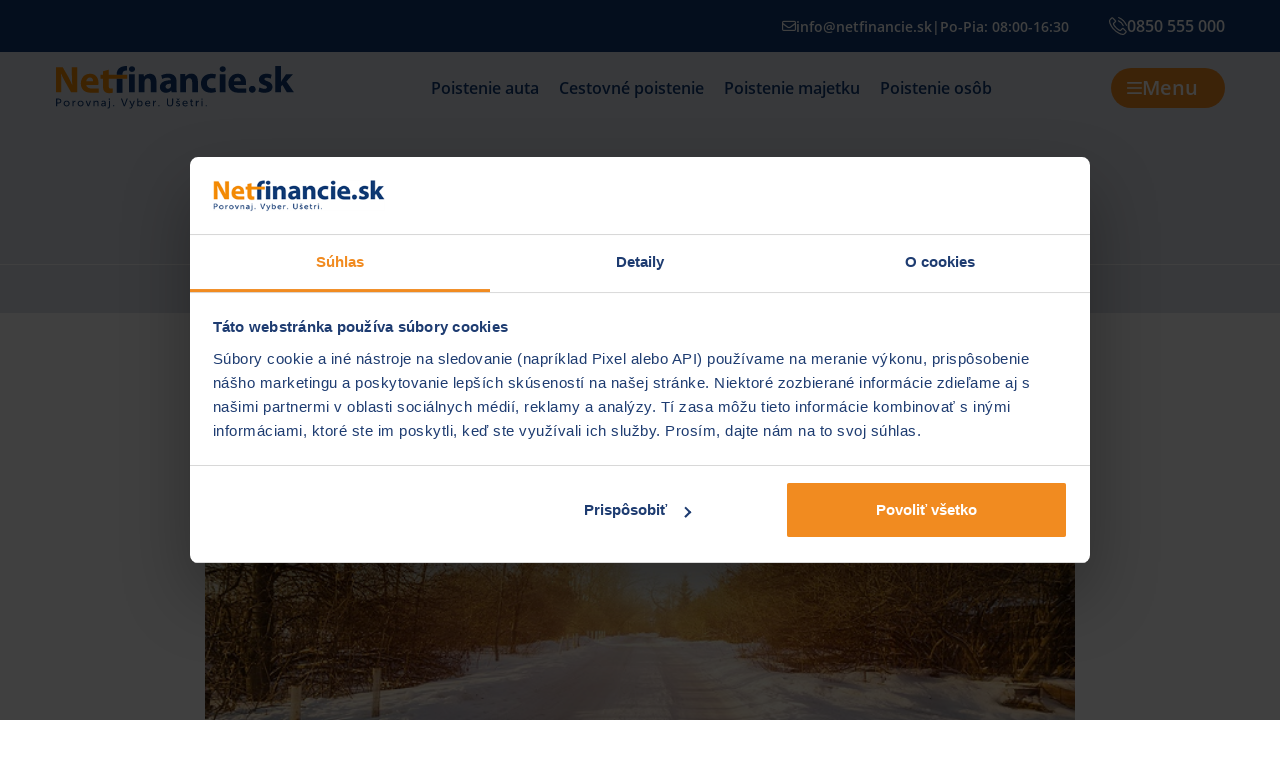

--- FILE ---
content_type: text/html; charset=utf-8
request_url: https://www.netfinancie.sk/a/ako-najst-najvyhodnejsie-pzp-na-motocykel/
body_size: 8293
content:

<!DOCTYPE html>
<html xml:lang="sk" lang="sk">
<head>
  <!-- meracie kody begin -->
  <!-- Google Consent Mode CB_NF_250703_02 -->
  <script data-cookieconsent="ignore">
      window.dataLayer = window.dataLayer || [];
      function gtag() {
          dataLayer.push(arguments)
      }
      gtag("consent", "default", {
          ad_personalization: "denied",
          ad_storage: "denied",
          ad_user_data: "denied",
          analytics_storage: "denied",
          functionality_storage: "denied",
          personalization_storage: "denied",
          security_storage: "granted",
          wait_for_update: 500
      });
      gtag("set", "ads_data_redaction", true);
      gtag("set", "url_passthrough", false);
  </script>
  <!-- End Google Consent Mode -->
    <!-- Google Tag Manager 12/6/2019 11:10:33 BD -->
  <script type="text/javascript" data-cookieconsent="ignore">(function(w,d,s,l,i){w[l]=w[l]||[];w[l].push({'gtm.start':
  new Date().getTime(),event:'gtm.js'});var f=d.getElementsByTagName(s)[0],
  j=d.createElement(s),dl=l!='dataLayer'?'&l='+l:'';j.async=true;j.src=
  'https://www.googletagmanager.com/gtm.js?id='+i+dl;f.parentNode.insertBefore(j,f);
  })(window,document,'script','dataLayer','GTM-54MLH8D');</script>
  <!-- End Google Tag Manager -->

  <!-- Global site tag (gtag.js) - Google Ads: 1057367222 -->
  <script async src="https://www.googletagmanager.com/gtag/js?id=AW-1057367222" type="text/javascript" data-cookieconsent="marketing"></script>
  <script type="text/javascript" data-cookieconsent="ignore">
    window.dataLayer = window.dataLayer || [];
    function gtag(){dataLayer.push(arguments);}
    gtag('js', new Date());
    gtag('config', 'AW-1057367222');
  </script>
  <!-- Cookiebot CMP CB_NF_250703_02 -->
  <script id="Cookiebot" src="https://consent.cookiebot.com/uc.js" data-cbid="f5b0e36e-5f88-4f15-9fa3-b2898714ef9e" type="text/javascript" async></script>
  <!-- End Cookiebot CMP -->
  <!-- meracie kody end -->
  <link rel="canonical" href="https://www.netfinancie.sk/a/ako-najst-najvyhodnejsie-pzp-na-motocykel/" />
  <title>Aké je najvýhodnejšie PZP na motocykel? | Netfinancie.sk</title>
  <meta name="title" content="Aké je najvýhodnejšie PZP na motocykel? | Netfinancie.sk"/>
  <meta name="keywords" content="pzp motocykel, pzp na motorku, poistka na babetu, pzp, motocykel, povinné zmluvné poistenie"/>
  <meta name="description" content="Oplatí sa využiť sezónne poistenie na motorku alebo klasické povinné zmluvné poistenie na rok? Zhodnotíme obe možnosti a poradíme vám."/>
  <meta name="author" content="Netfinancie"/>
  <meta name="msapplication-config" content="none"/>
  <meta property="og:title" content="Čo s PZP motocykla počas zimy?"/>
  <meta property="og:description" content="Zazimovanie vašej motorky s poistením priamo nesúvisí. Teda v prípade, že nevyužívate sezónne poistenie. Aké sú výhody a nevýhody vám poradíme v článku."/>
  <meta property="og:locale" content="sk_SK"/>
  <meta property="og:type" content="article"/>
  <meta property="og:url" content="https://www.netfinancie.sk/a/ako-najst-najvyhodnejsie-pzp-na-motocykel/"/>
  <meta property="og:site_name" content="Netfinancie.sk – portál online poistenia"/>
  <meta property="og:image" content="https://www.netfinancie.sk/upload_images/254-og-ako-najst-najvyhodnejsie-pzp-na-motocykel.jpg"/>
  <meta property="article:publisher" content="https://www.facebook.com/Poistenie.online"/>
          <meta name="viewport" content="width=device-width, height=device-height, initial-scale=1.0"/>
  <meta http-equiv="content-type" content="text/html; charset=utf-8"/>
  <meta http-equiv="content-language" content="sk"/>
  <meta name="theme-color" content="#E98923"/>
  <link rel="publisher" href="https://plus.google.com/100116484304467479562/posts"/>
  <link rel="shortcut icon" href="https://www.netfinancie.sk/template/nf_40/img/icons/favicon.ico" type="image/x-icon"/>
  <link rel="icon" type="image/png" sizes="57x57" href="https://www.netfinancie.sk/template/nf_40/img/icons/favicon-57x57.png"/>
  <link rel="apple-touch-icon" sizes="57x57" href="https://www.netfinancie.sk/template/nf_40/img/icons/favicon-57x57.png"/>
  <meta name="robots" content="index, follow" />
<!-- BEG: CSS -->
<link rel="stylesheet" href="/template/nf_40/plugins/bootstrap/bootstrap.min.css?v=1671569588" type="text/css" />
<link rel="stylesheet" href="/template/nf_40/plugins/fontawesome/css/all.min.css?v=1671569589" type="text/css" />
<link rel="stylesheet" href="/template/nf_40/plugins/bootstrap-select/css/bootstrap-select.min.css?v=1709211558" type="text/css" />
<link rel="stylesheet" href="/template/nf_40/style.min.css?v=1768223010" type="text/css" />
<link rel="stylesheet" href="/template/nf_40/subtemplates/netfinancie/style.min.css?v=1768999765" type="text/css" />
<!-- END: CSS -->
<link rel="stylesheet" href="/template/nf_40/plugins/slick/css/slick.css?v=1725350954" type="text/css" />
<!-- meracie kody begin -->

<!-- meracie kody end -->
</head>
<body>
  <!-- BEG DataLayer 24/7/2019 11:25:11 BD -->
  <script type="text/javascript" data-cookieconsent="ignore">
  dataLayer.push({
  'page': {
  'type': 'Poradňa',
  'category': 'Aktuality',
  }
  });  
  </script>
  <!-- End DataLayer -->
    <div class="wrapper">
  <header class="header">
    <div class="header__top">
    <div class="container">
      <div class="row">
        <div class="col ml-auto d-flex justify-between">
          <div class="header-line d-inline-flex align-items-center ml-lg-auto">
            <a href="mailto:info@netfinancie.sk" class="header-link"><i class="fa-regular fa-envelope"></i>info@netfinancie.sk</a>
            <span>|</span>
            <div class="header-line__item">Po-Pia: 08:00-16:30</div>
          </div>
          <a href="tel:+421850555000" class="header-link  header-link--phone">
            <img src="/template/nf_40/subtemplates/netfinancie/img/images/phone2.svg" alt="phone"/> 0850 555 000
          </a>
        </div>
      </div>
    </div>
  </div>
  <div class="header__bottom">
    <div class="container">
      <div class="row">
        <div class="col">
          <nav class="navbar">
                          <a class="navbar-brand" href="https://www.netfinancie.sk/"><img src="/template/nf_40/subtemplates/netfinancie/img/images/logo.svg" alt="logo"/></a>
                        <ul class="navbar-nav flex-row header-menu ml-auto mr-auto">
<li class="nav-item dropdown">
<a class="nav-link dropdown-toggle" role="button" data-toggle="dropdown" aria-expanded="false">Poistenie auta</a>
<div class="dropdown-menu">
  <a class="dropdown-item" href="https://www.netfinancie.sk/pzp/">Povinné zmluvné poistenie</a>
  <a class="dropdown-item" href="https://www.netfinancie.sk/havarijne/">Havarijné poistenie</a>
  <a class="dropdown-item" href="https://www.netfinancie.sk/gap-poistenie-financnej-straty/">GAP poistenie</a>
  <a class="dropdown-item" href="https://www.netfinancie.sk/poistenie-sedadiel/">Úrazové poistenie osôb vo vozidle</a>
  <a class="dropdown-item" href="https://www.netfinancie.sk/poistenie-autoskla/">Poistenie autoskla</a>
</div>
</li>
<li class="nav-item dropdown">
<a class="nav-link dropdown-toggle" role="button" data-toggle="dropdown" aria-expanded="false">Cestovné poistenie</a>
<div class="dropdown-menu">
  <a class="dropdown-item" href="https://www.netfinancie.sk/cestovne-poistenie/">Cestovné poistenie do zahraničia</a>
  <a class="dropdown-item" href="https://www.netfinancie.sk/poistenie-storna/">Poistenie storna</a>
  <a class="dropdown-item" href="https://www.netfinancie.sk/poistenie-na-hory/">Poistenie na hory na Slovensku</a>
</div>
</li>
<li class="nav-item dropdown">
<a class="nav-link dropdown-toggle" role="button" data-toggle="dropdown" aria-expanded="false">Poistenie majetku</a>
<div class="dropdown-menu">
  <a class="dropdown-item" href="https://www.netfinancie.sk/poistenie-domov-domacnosti/">Poistenie nehnuteľnosti a domácnosti</a>
  <a class="dropdown-item" href="https://www.netfinancie.sk/poistenie-plavidiel/">Poistenie plavidiel</a>
</div>
</li>
<li class="nav-item dropdown">
<a class="nav-link dropdown-toggle" role="button" data-toggle="dropdown" aria-expanded="false">Poistenie osôb</a>
<div class="dropdown-menu">
  <a class="dropdown-item" href="https://www.netfinancie.sk/poistenie-zodpovednosti-zamestnanca/">Poistenie zodpovednosti zamestnanca</a>
  <a class="dropdown-item" href="https://www.netfinancie.sk/zdravotne-poistenie/">Zdravotné poistenie</a>
  <a class="dropdown-item" href="https://www.netfinancie.sk/socialne-poistenie/">Sociálne poistenie</a>
</div>
</li>
</ul>

            <!--<a href="#" class="d-none d-sm-flex form-inline header-form">
              <button class="btn header-form__decor" type="button">
                <i class="fa-solid fa-magnifying-glass"></i>
              </button>
              <input class="" type="search" aria-label="Search"/>
              <button class="btn header-form__submit" type="submit">
                <i class="fa-solid fa-magnifying-glass"></i>
              </button>
            </a>-->
            <button class="navbar-toggler" type="button" data-toggle="collapse" data-target="#navbarSupportedContent" aria-controls="navbarSupportedContent" aria-expanded="false" aria-label="Toggle navigation">
              <span class="navbar-toggler-icon"> </span> <span class='desktop'>Menu</span>
            </button>
            <div class="collapse navbar-collapse" id="navbarSupportedContent">
              <!--<form class="d-flex d-sm-none form-inline header-form ml-0">
                <input class="" type="search" aria-label="Search"/>
                <button class="btn header-form__submit" type="submit">
                  <i class="fa-solid fa-magnifying-glass"></i>
                </button>
              </form>-->
              <ul class="navbar-nav ml-auto mr-auto mobile">
<li class="nav-item dropdown">
<a class="nav-link dropdown-toggle" role="button" data-toggle="dropdown" aria-expanded="false">Poistenie auta</a>
<div class="dropdown-menu">
  <a class="dropdown-item" href="https://www.netfinancie.sk/pzp/">Povinné zmluvné poistenie</a>
  <a class="dropdown-item" href="https://www.netfinancie.sk/havarijne/">Havarijné poistenie</a>
  <a class="dropdown-item" href="https://www.netfinancie.sk/gap-poistenie-financnej-straty/">GAP poistenie</a>
  <a class="dropdown-item" href="https://www.netfinancie.sk/poistenie-sedadiel/">Úrazové poistenie osôb vo vozidle</a>
  <a class="dropdown-item" href="https://www.netfinancie.sk/poistenie-autoskla/">Poistenie autoskla</a>
</div>
</li>
<li class="nav-item dropdown">
<a class="nav-link dropdown-toggle" role="button" data-toggle="dropdown" aria-expanded="false">Cestovné poistenie</a>
<div class="dropdown-menu">
  <a class="dropdown-item" href="https://www.netfinancie.sk/cestovne-poistenie/">Cestovné poistenie do zahraničia</a>
  <a class="dropdown-item" href="https://www.netfinancie.sk/poistenie-storna/">Poistenie storna</a>
  <a class="dropdown-item" href="https://www.netfinancie.sk/poistenie-na-hory/">Poistenie na hory na Slovensku</a>
</div>
</li>
<li class="nav-item dropdown">
<a class="nav-link dropdown-toggle" role="button" data-toggle="dropdown" aria-expanded="false">Poistenie majetku</a>
<div class="dropdown-menu">
  <a class="dropdown-item" href="https://www.netfinancie.sk/poistenie-domov-domacnosti/">Poistenie nehnuteľnosti a domácnosti</a>
  <a class="dropdown-item" href="https://www.netfinancie.sk/poistenie-plavidiel/">Poistenie plavidiel</a>
</div>
</li>
<li class="nav-item dropdown">
<a class="nav-link dropdown-toggle" role="button" data-toggle="dropdown" aria-expanded="false">Poistenie osôb</a>
<div class="dropdown-menu">
  <a class="dropdown-item" href="https://www.netfinancie.sk/poistenie-zodpovednosti-zamestnanca/">Poistenie zodpovednosti zamestnanca</a>
  <a class="dropdown-item" href="https://www.netfinancie.sk/zdravotne-poistenie/">Zdravotné poistenie</a>
  <a class="dropdown-item" href="https://www.netfinancie.sk/socialne-poistenie/">Sociálne poistenie</a>
</div>
</li>
</ul>
<ul class="navbar-nav mr-auto">
<li class="nav-item dropdown">
<a class="nav-link dropdown-toggle" role="button" data-toggle="dropdown" aria-expanded="false">Ako pracuje naša kalkulačka</a>
<div class="dropdown-menu">
  <a class="dropdown-item" href="https://www.netfinancie.sk/o-uzatvoreni-poistenia/">O uzatvorení poistenia</a>
  <a class="dropdown-item" href="https://www.netfinancie.sk/vyhody-poistenia-online/">Výhody poistenia online</a>
  <a class="dropdown-item" href="https://www.netfinancie.sk/moznosti-platby/">Možnosti platby</a>
  <a class="dropdown-item" href="https://www.netfinancie.sk/certifikaty-a-opravnenia/">Certifikáty a oprávnenia</a>
</div>
</li>
<li class="nav-item dropdown">
<a class="nav-link dropdown-toggle" role="button" data-toggle="dropdown" aria-expanded="false">Poradňa</a>
<div class="dropdown-menu">
  <a class="dropdown-item" href="https://www.netfinancie.sk/a/">Aktuality</a>
  <a class="dropdown-item" href="https://www.netfinancie.sk/rady-a-tipy/">Rady a tipy</a>
  <a class="dropdown-item" href="https://www.netfinancie.sk/casto-kladene-otazky/">FAQ</a>
  <a class="dropdown-item" href="https://www.netfinancie.sk/dokumenty/">Vzory a tlačivá</a>
  <a class="dropdown-item" href="https://www.netfinancie.sk/zakony-a-vyhlasky/">Zákony</a>
</div>
</li>
<li class="nav-item">
<a class="nav-link" href="https://www.netfinancie.sk/poistovne/">Poisťovne</a>
</li>
<li class="nav-item dropdown">
<a class="nav-link dropdown-toggle" role="button" data-toggle="dropdown" aria-expanded="false">Doplnkové informácie</a>
<div class="dropdown-menu">
  <a class="dropdown-item" href="https://www.netfinancie.sk/informacia-sprostredkovatela-poistenia-k-dojednavanemu-poisteniu/">Povinné informácie sprostredkovateľa</a>
  <a class="dropdown-item" href="https://www.netfinancie.sk/referencie/">Referencie</a>
  <a class="dropdown-item" href="https://www.netfinancie.sk/partneri/">Partneri</a>
  <a class="dropdown-item" href="https://www.netfinancie.sk/sutaze/">Súťaže</a>
  <a class="dropdown-item" href="https://www.netfinancie.sk/volne-pracovne-pozicie/">Voľné pracovné pozície</a>
</div>
</li>
<li class="nav-item">
<a class="nav-link" href="https://www.netfinancie.sk/o-spolocnosti/">Kontakt</a>
</li>
</ul>
            </div>
          </nav>
        </div>
      </div>
    </div>
  </div>
</header>
  <main class="main">
          <section class="main-top">
        <div class="container">
          <div class="row">
            <div class="col text-center">
              <div class="main-top__title">Aktuality</div>            </div>
          </div>
        </div>
      </section>
    <div class="main-breadcrumb"><div class="container-small"><div class="row"><div class="col-12"><nav aria-label="breadcrumb d-print-none"><ol class="breadcrumb"><li class="breadcrumb-item">Poradňa</li><li class="breadcrumb-item"><a href="https://www.netfinancie.sk/a/">Aktuality z poistenia</a></li><li class="breadcrumb-item">Ako nájsť najvýhodnejšie PZP na motocykel?</li></ol></nav></div></div></div></div><div class="main-content container-small"><h1 class="blog-post__title mb-1">Ako nájsť najvýhodnejšie PZP na motocykel?</h1><p class="blog-post__line mb-3 mb-md-5">26.11.2020 | Autor: <a href="https://www.netfinancie.sk/eva-majerska/" >Eva Majerská</a></p><p>Chladné a hmlisté počasie je zárukou toho, že motorkárov vídame na cestách už len zriedkavo. Nie je to len z dôvodu menšieho komfortu pri jazde, ale ide najmä o bezpečnosť. Ako je to s poistením motocyklov, čo sa oplatí a čo už menej, vám poradíme v našom článku.</p><div class="text-left"><img class="img-fluid w-100" src="https://www.netfinancie.sk/upload_images/254-2-ako-najst-najvyhodnejsie-pzp-na-motocykel.jpg" alt="motorka na zasneženej ceste"></div>
<p></p>
<p>Ako každé motorové vozidlo prevádzkované v cestnej premávke, aj motocykle <strong>musia mať uzatvorené poistenie zodpovednosti za škodu </strong>spôsobenú svojou prevádzkou. Do tejto kategórie patria okrem motoriek aj skútre, motorové bicykle a kolobežky, štvorkolky a trojkolky. Zjednodušene môžeme povedať, že ak je vozidlo evidované na dopravnom inšpektoráte, musí byť aj poistené. Ohľadom poistenia však máte na výber dve možnosti.</p>
<h2>Sezónne poistenie motocyklov má isté obmedzenia</h2>
<p>Niektoré poisťovne ponúkajú motoristom <strong>sezónne poistenie</strong>. Ide o poistnú zmluvu uzatvorenú na presne dohodnutý čas. Viete si tak prispôsobiť poistenie podľa obdobia, počas ktorého budete váš motocykel využívať. V praxi je to najmä obdobie od jari do jesene.</p>
<p>Poisťovne, ktoré takýto produkt ponúkajú, väčšinou určujú poistné na základe alikvotnej čiastky z ceny za celý rok. Môžu si však stanoviť obmedzenia, ako napríklad platnosť minimálne na štvrť roka, čiže riešiť poistenie na 2 týždne sa naozaj neoplatí. Rovnako to môže byť aj pri dlhšom období, keď cena za 9 mesiacov sa môže pokojne rovnať celoročnému variantu. Navyše netreba zabudnúť, že k cene poistenia treba určite pripočítať <strong>aj poplatky za dočasné odhlásenie a následné prihlásenie</strong> do evidencie.</p>
<p>Podľa zákona totiž musí byť každé registrované vozidlo poistené. Ak by ste teda mali PZP na motorku uzatvorené len na isté obdobie, na zvyšné ju musíte <a title="Postup dočasného odhlásenia vozidla z evidencie" href="https://www.netfinancie.sk/docasne-vyradenie-vozidla-z-evidencie/">dočasne odhlásiť</a>. A s tým sú spojené poplatky 5 € pri dočasnom odhlásení do jedného roka a 5 € pri opätovnom prihlásení pred ukončením lehoty dočasného vyradenia. A, samozrejme, vám to zaberie aj určitý čas. Ak by ste motorku neodhlásili a PZP uzatvorené mať nebudete, vystavujete sa riziku <strong>pokuty od obvodného úradu</strong>. Kedysi boli dostupné aj produkty od poisťovní, ktoré platili celý rok, ale krytie rizika spôsobenia škody prevádzkou vozidla bolo platné len na stanovený čas.</p>
<p>Ak by ste mali <strong>záujem o sezónne poistenie motocyklov</strong> a preverenie všetkých dostupných možností na trhu, neváhajte nás <a title="Kontaktné údaje na Netfinancie.sk" href="https://www.netfinancie.sk/o-spolocnosti/">kontaktovať</a>.</p>
<h2>Klasické PZP motocyklov je najistejšie riešenie</h2>
<p>Ako sme už vyššie uviedli, sezónne poistenie nie je úplnou samozrejmosťou a poisťovne pri ňom uplatňujú isté špecifiká. Preto sa väčšinou oplatí <strong>uzatvorenie klasického povinného zmluvného poistenia motocyklov</strong>. Aj pri tejto kategórii sa výška poistného určuje najmä na základe typu stroja, objemu motora a údajov o držiteľovi, ako sú vek, bydlisko či počet zavinených škôd. Na základe <a title="Porovnajte si ceny poistenia na váš motocykel" href="https://www.netfinancie.sk/pzp/">porovnania cien</a> môže byť však aj <strong>poistka na babetu</strong> pre vás za tú najvýhodnejšiu cenu, rovnako ako aj <strong>poistka na motorku so silným motorom</strong>. Na základe zadaných údajov vám systém porovná všetky dostupné ponuky na trhu a vy si viete vybrať. Platí totiž, že poisťovne majú väčšinou zadefinované skupiny vodičov, na ktorých chcú zamerať svoje produkty, a tým pádom im ponúkajú výhodné ceny. Pri <strong>porovnaní ponúk </strong>si tak viete naozaj <strong>vybrať tú najlepšiu</strong>, ktorá má ročnú cenu poistného mnohokrát nižšiu ako pri sezónnom poistení.</p>
<div class="text-left"> <a href="https://www.netfinancie.sk/pzp/"> <img class="img-fluid w-100" src="https://www.netfinancie.sk/upload_images/254-1-ako-najst-najvyhodnejsie-pzp-na-motocykel.jpg" alt="banner PZP na motorku"></a></div>
<p></p>
<h2>Na záver prinášame 10 tipov, ako pripraviť váš motocykel na zimu</h2>
<ol>
<li><strong>Očistite motorku</strong> a pozornosť venujte aj menej dostupným miestam.</li>
<li>Nezabúdajte <strong>očistiť</strong>, ale aj <strong>premazať reťaz</strong>. Predídete tým zhrdzaveniu.</li>
<li><strong>Premažte</strong> aj lanká, zámky, páčky a ďalšie hýbajúce sa súčiastky. Odporúča sa aj <strong>vstreknutie oleja</strong> do valcov.</li>
<li>Pozornosť venujte aj <strong>pneumatikám</strong>. Zahŕňa to odstránenie nečistôt, dofúkanie na maximálny tlak, ktorý odporúča výrobca, a správne polohovanie. Ideálne je použiť stojan na motorku, aby sa pneumatiky nedotýkali zeme.</li>
<li><strong>Batériu</strong> z motorky je dobré odmontovať, aby sa mohla pripojiť na udržiavaciu nabíjačku, ktorá vie určiť nutnosť dobíjania, a uložiť na suché miesto<strong> pri teplote 10 – 15 °C</strong>. Ak takúto možnosť nemáte, odporúča sa nabíjanie raz do mesiaca.</li>
<li>V rámci údržby pred zimou je ideálna aj <strong>výmena oleja</strong>.</li>
<li>Aby ste predišli korózii vo vnútri motora, <strong>natankujte plnú nádrž</strong>. Základom je kvalitný benzín a pridanie príslušných aditív.</li>
<li>Ak disponujete stojanom, je to <strong>ideálne riešenie</strong>. Ak túto možnosť nemáte, raz za mesiac s motorkou pohnite, aby sa tlak rozložil.</li>
<li>Motorku <strong>zakryte priedušnou plachtou</strong>, aby sa ochránil povrch, ale zároveň bolo zabezpečené dostatočné vetranie.</li>
<li>Nezabudnite ani na <strong>zabezpečenie miesta</strong>, kde budete motocykel skladovať, či už je to garáž, pivnica alebo iný priestor.</li>
</ol>
<div class="cta-item cta-orange my-4">
<div class="row align-items-center">
<div class="col mb-3 mb-md-0">
<div class="card-text text-center text-md-left">
Pred najbližším začiatkom sezóny nezabudnite na dôkladnú prípravu svojej motorky, ako aj povinné zmluvné poistenie.</div>
</div>
<div class="col-md-auto text-center text-md-right">
<a href="/pzp/" class="btn btn-blue" style="" title="PZP motocykel">PZP motocykel</a>
</div>
</div>
</div>

</div>  </main>
  <footer class="footer d-print-none">
    <div class="footer-form footer-form-gray">
  <div class="container">
    <div class="row align-items-center">
      <div class="col">
        <h4 class="footer-form__title">Newsletter</h4>
        <div class="footer-form__text">
          <p>Chcete mať informácie o novinkách v oblasti poistenia alebo získať praktické rady? Pridajte sa!</p>
        </div>
      </div>
      <div class="col">
        <div class="form-inline footer-form__item">
          <input class="footer-form__input" type="text" name="email" placeholder="meno@priezvisko.sk"/>
          <button class="btn footer-form__submit" type="submit" aria-label="Odoslať">
            <i class="fa-regular fa-envelope"></i>
          </button>
        </div>
      </div>
    </div>
    <div role="alert" class="alert alert-danger mb-0 mt-3 mt-sm-0" style="display: none;"></div>
  </div>
</div>
<div class="container">
  <div class="row footer__top">
    <div class="col-12 col-lg-7 d-flex justify-content-center justify-content-lg-start">
      <div class="footer__line">
        <div class="footer__line__wrapper">
                    <a href="https://www.netfinancie.sk/">
                      <img class="" src="/template/nf_40/subtemplates/netfinancie/img/images/logo-light.svg" alt="logo"/>
                    </a>
                  </div>
        <div class="footer__line__logos d-none d-md-block">
          <a class="d-flex gap-2" href="https://www.netfinancie.sk/certifikaty-a-opravnenia/">
            <img src="/template/nf_40/subtemplates/netfinancie/img/certifikaty/certif_saec.png" alt="Logo – SAEC Bezpečný nákup"/>
            <img src="/template/nf_40/subtemplates/netfinancie/img/certifikaty/certif_sasp.png" alt="Logo – Slovenská asociácia sprostredkovateľov v poisťovníctve"/>
          </a>
        </div>
      </div>
    </div>

    <div class="col-12 col-lg-5">
      <div class="row">
        <div class="col d-flex justify-content-center justify-content-lg-end">
          <div class="footer__phone">
            <img src="/template/nf_40/subtemplates/netfinancie/img/images/phone2.svg" alt="phone"/> <a href="tel:+421850555000">0850 555 000</a>
          </div>
        </div>
      </div>
      <div class="row">
        <div class="col d-flex justify-content-center justify-content-lg-end">
          <div class="footer__line2">
            <a href="mailto:info@netfinancie.sk">info@netfinancie.sk</a> <span>|</span>
            <div>Po-Pia: 08:00-16:30</div>
          </div>
        </div>
      </div>
    </div>

    <div class="col-12 text-center text-lg-left pt-3">
      Prevádzkovateľom stránky Netfinancie.sk je spoločnosť Klik.cz & ePojisteni.cz s.r.o. Sprostredkovanie poistných produktov vykonáva spoločnosť Klik.cz & ePojisteni.cz s.r.o. na základe povolenia Českej národnej banky na výkon činnosti samostatného sprostredkovateľa
      poistenia, pričom na Slovensku pôsobí aj prostredníctvom svojej organizačnej zložky (Klik.cz & ePojisteni.cz s.r.o., organizačná zložka Slovensko) ako tzv. finančný sprostredkovateľ z iného členského štátu v sektore poistenia alebo zaistenia.
    </div>

    <div class="col-12 d-flex justify-content-center justify-content-lg-start align-items-center pt-3">
      <ul class="nav footer__links">
                <li class="nav-item">
          <a class="nav-link" href="https://www.netfinancie.sk/partnersky-program/" title="Partnerský program">Partnerský
            program</a>
        </li>
        <li class="nav-item">
          <a class="nav-link" href="https://www.netfinancie.sk/pdf-pravidla-ochrany-osobnych-udajov/"
             title="Pravidlá ochrany osobných údajov" target="_blank">Ochrana osobných údajov</a>
        </li>
        <li class="nav-item">
          <a class="nav-link" href="https://www.netfinancie.sk/informacie-cookies/"
             title="Nastavenie cookies">Nastavenia Cookies</a>
        </li>
        <li class="nav-item">
          <a class="nav-link" href="https://www.netfinancie.sk/obchodne-podmienky/"
             title="Obchodné podmienky">Obchodné podmienky</a>
        </li>
        <li class="nav-item">
          <a class="nav-link" href="https://www.netfinancie.sk/whistleblowing/"
             title="Whistleblowing">Whistleblowing</a>
        </li>
        <li class="nav-item">
          <a class="nav-link" href="https://www.netfinancie.sk/reklamacie/" title="Reklamácie">Reklamácie</a>
        </li>
        <li class="nav-item">
          <a class="nav-link" href="https://www.netfinancie.sk/o-spolocnosti/" title="Kontakt">Kontakt</a>
        </li>
      </ul>
    </div>
  </div>
  <div class="row footer__bottom">
    <div class="col d-flex justify-content-center justify-content-lg-start pl-md-0">
      <ul class="nav footer__social">
        <li class="nav-item">
          <a class="nav-link" href="https://www.facebook.com/Poistenie.online" target="_blank" title="pridajte sa k nám na Facebooku"><img src="/template/nf_40/subtemplates/netfinancie/img/images/social/facebook.svg" alt="facebook"/></a>
        </li>
        <li class="nav-item">
          <a class="nav-link" href="https://www.linkedin.com/company/netfinancie-sk" target="_blank" title="spojte sa s nami na LinkedIn"><img src="/template/nf_40/subtemplates/netfinancie/img/images/social/linkedin.svg" alt="linkedin"/></a>
        </li>
        <li class="nav-item">
          <a class="nav-link" href="https://www.youtube.com/@netfinancie_sk1" target="_blank" title="spojte sa s nami na YouTube"><img src="/template/nf_40/subtemplates/netfinancie/img/images/social/youtube.svg" alt="youtube"/></a>
        </li>
      </ul>
    </div>
  </div>
</div>
  </footer>
</div>

<div class="nfdata" data-nfdata-ismobile="n" data-nfdata-istablet="n" data-nfdata-platform="Apple" data-nfdata-browser="Chrome"></div>
<!-- meracie kody begin -->
    <div id='papPlaceholder'></div>
    <script type="text/javascript" data-cookieconsent="ignore">
      (function(d,t) {
        var script = d.createElement(t); script.id= 'pap_x2s6df8d'; script.async = true;
        script.src = '//login.dognet.sk/scripts/fj27g82d';
        script.onload = script.onreadystatechange = function() {
          var rs = this.readyState; if (rs && (rs != 'complete') && (rs != 'loaded')) return;
          PostAffTracker.setAccountId('24c851c6');
          try { var CampaignID='9e195c0c';
    	  PostAffTracker.track(); } catch (e) {}
        }
        var placeholder = document.getElementById('papPlaceholder');
        placeholder.parentNode.insertBefore(script, placeholder);
        placeholder.parentNode.removeChild(placeholder);
      })(document, 'script');
    </script>
  <!-- meracie kody end -->
<!-- BEG: JS -->
<script src="/template/nf_40/plugins/jquery/jquery-3.5.1.min.js?v=1673465106" type="text/javascript"></script>
<script src="/template/nf_40/plugins/bootstrap/bootstrap.bundle.min.js?v=1671569588" type="text/javascript"></script>
<script src="/template/nf_40/plugins/bootstrap-select/js/bootstrap-select.min.js?v=1709211514" type="text/javascript"></script>
<script src="/template/nf_40/plugins/bootstrap-select/js/i18n/defaults-sk_SK.min.js?v=1709211511" type="text/javascript"></script>
<script src="/template/nf_40/plugins/jquery/jquery.custom.min.js?v=1767815182" type="text/javascript"></script>
<script src="/configs/script.min.js?v=1737539986" type="text/javascript"></script>
<script src="/xform/xform.min.js?v=1764764185" type="text/javascript"></script>
<script src="/template/nf_40/plugins/slick/js/slick.min.js?v=1725350954" type="text/javascript"></script>
<!-- END: JS -->

</body>
</html>


--- FILE ---
content_type: text/css
request_url: https://www.netfinancie.sk/template/nf_40/style.min.css?v=1768223010
body_size: 8491
content:
@keyframes spin{0%{transform:rotate(0deg)}to{transform:rotate(360deg)}}small{font-size:90%}.form-control-plaintext{color:inherit}.form-control.is-invalid{background-color:#f2dede}.form-control.is-warning{border-color:var(--warning);background-color:#ffc10730}.form-check-group.is-invalid{background-color:#f2dede;border:1px solid #a94442;border-radius:4px;padding:10px}.nf-bg-suhlas.is-invalid{background-color:#f2dede;color:#a94442}.modal-body .tab-content>.tab-pane>:last-child,.modal-body>:last-child{margin-bottom:0!important}.modal-body>hr{margin-top:.25rem;margin-bottom:.25rem}.modal-nf .modal-content{border-radius:1.5rem}.modal-nf .modal-content .modal-header{border-top:.3rem solid #f38b04;border-top-left-radius:calc(1.5rem - 1px);border-top-right-radius:calc(1.5rem - 1px);background-color:#eee;padding-bottom:.7rem}.modal-nf .modal-content .modal-header button.close{color:#f38b04;opacity:1}.tooltip>.tooltip-inner{width:550px!important;min-width:550px!important;text-align:left;max-width:700px!important;background-color:#fff;color:#222;border:1px solid #ccc}.tooltip>.tooltip-inner>p{margin-bottom:15px}.tooltip>.tooltip-inner>ul{margin-bottom:15px;padding-left:15px}.tooltip>.tooltip-inner :last-child{margin-bottom:5px}.tooltip.top>.tooltip-arrow{bottom:0;left:50%;margin-left:-5px;border-left:5px solid transparent;border-right:5px solid transparent;border-top:5px solid #ccc}.tooltip.left>.tooltip-arrow{top:50%;right:0;margin-top:-5px;border-top:5px solid transparent;border-bottom:5px solid transparent;border-left:5px solid #ccc}.tooltip.bottom>.tooltip-arrow{top:0;left:50%;margin-left:-5px;border-left:5px solid transparent;border-right:5px solid transparent;border-bottom:5px solid #ccc}.tooltip.right>.tooltip-arrow{top:50%;left:0;margin-top:-5px;border-top:5px solid transparent;border-bottom:5px solid transparent;border-right:5px solid #ccc}table.table-align-middle td,table.table-align-middle th{vertical-align:middle}@media (min-width:576px){.container{max-width:100%}}@media (min-width:768px){.container{max-width:100%}}@media (min-width:992px){.container{max-width:100%}}@media (min-width:1200px){.container{max-width:1140px}}.text-primary{color:#1e3c71!important}a.text-primary:focus,a.text-primary:hover{color:#36b!important}.text-success{color:#1d0!important}a.text-success:focus,a.text-success:hover{color:#1e0!important}.text-warning{color:#f18b20!important}a.text-warning:focus,a.text-warning:hover{color:#fb1!important}.text-muted{color:#999!important}.bg-primary{background-color:#063870!important}a.bg-primary:focus,a.bg-primary:hover,button.bg-primary:focus,button.bg-primary:hover{background-color:#063870!important}.bg-warning{background-color:#f38b04!important}a.bg-warning:focus,a.bg-warning:hover,button.bg-warning:focus,button.bg-warning:hover{background-color:#f38b04!important}.bg-muted{background-color:#eee!important}.border-muted{border-color:#ccc!important}.btn-warning{color:#fff!important;background-color:#f38b04;border-color:#f38b04}.btn-warning:hover{color:#fff;background-color:#cd7503;border-color:#c16e03}.btn-warning.focus,.btn-warning:focus{color:#fff;background-color:#cd7503;border-color:#c16e03;box-shadow:0 0 0 .2rem rgba(212,124,10,.5)}.btn-warning.disabled,.btn-warning:disabled{color:#fff;background-color:#f38b04;border-color:#f38b04}.btn-warning:not(:disabled):not(.disabled).active,.btn-warning:not(:disabled):not(.disabled):active,.show>.btn-warning.dropdown-toggle{color:#fff;background-color:#c16e03;border-color:#b46703}.btn-warning:not(:disabled):not(.disabled).active:focus,.btn-warning:not(:disabled):not(.disabled):active:focus,.show>.btn-warning.dropdown-toggle:focus{box-shadow:0 0 0 .2rem rgba(212,124,10,.5)}.btn-outline-warning{color:#f38b04;border-color:#f38b04}.btn-outline-warning.active,.btn-outline-warning:hover{color:#fff;background-color:#f38b04;border-color:#f38b04}.btn-outline-warning.focus,.btn-outline-warning:focus{box-shadow:0 0 0 .2rem rgba(243,139,4,.5)}.btn-outline-warning.disabled,.btn-outline-warning:disabled{color:#f38b04;background-color:transparent}.btn-outline-warning:not(:disabled):not(.disabled).active,.btn-outline-warning:not(:disabled):not(.disabled):active,.show>.btn-outline-warning.dropdown-toggle{color:#fff;background-color:#f38b04;border-color:#f38b04}.btn-outline-warning:not(:disabled):not(.disabled).active:focus,.btn-outline-warning:not(:disabled):not(.disabled):active:focus,.show>.btn-outline-warning.dropdown-toggle:focus{box-shadow:0 0 0 .2rem rgba(243,139,4,.5)}.btn.disabled,.btn:disabled,button:disabled{cursor:not-allowed}.btn-outline-gray{border-color:#ccc}.btn-outline-gray:hover{background-color:#ccc;border-color:#ccc}.btn-outline-gray.focus,.btn-outline-gray:focus{box-shadow:0 0 0 .2rem rgba(108,117,125,.5)}.btn-outline-gray.disabled,.btn-outline-gray:disabled{color:#ccc;background-color:transparent}.btn-outline-gray:not(:disabled):not(.disabled).active,.btn-outline-gray:not(:disabled):not(.disabled):active,.show>.btn-outline-gray.dropdown-toggle{background-color:#ccc;border-color:#ccc}.btn-outline-gray:not(:disabled):not(.disabled).active:focus,.btn-outline-gray:not(:disabled):not(.disabled):active:focus,.show>.btn-outline-gray.dropdown-toggle:focus{box-shadow:0 0 0 .2rem rgba(108,117,125,.5)}.btn-warning-shadow-nf{-webkit-box-shadow:0 5px 10px 0 rgba(243,139,4,.5);-moz-box-shadow:0 5px 10px 0 rgba(243,139,4,.5);box-shadow:0 5px 10px 0 rgba(243,139,4,.5)}.btn-outline-warning-bg-nf{background-color:#fff6ed}.nf-fs-20{font-size:20px}.nf-fs-18{font-size:18px}.nf-fs-16{font-size:16px}.nf-fs-14{font-size:14px}.nf-m-15{margin:15px}.nf-mt-15{margin-top:15px}.nf-mb-15{margin-bottom:15px}.nf-ml-15{margin-left:15px}.nf-mr-15,.nf-suhlas .nf-suhlas-text span{margin-right:15px}.nf-m-30{margin:30px}.nf-mt-30{margin-top:30px}.nf-mb-30{margin-bottom:30px}.nf-ml-30{margin-left:30px}.nf-mr-30{margin-right:30px}@media (min-width:576px){.nf-mt-sm-15{margin-top:15px}.nf-mr-sm-15{margin-right:15px}.nf-mb-sm-15{margin-bottom:15px}.nf-ml-sm-15{margin-left:15px}.nf-m-sm-15{margin:15px}.nf-mt-sm-30{margin-top:30px}.nf-mr-sm-30{margin-right:30px}.nf-mb-sm-30{margin-bottom:30px}.nf-ml-sm-30{margin-left:30px}.nf-m-sm-30{margin:30px}}@media (min-width:768px){.nf-mt-md-15{margin-top:15px}.nf-mr-md-15{margin-right:15px}.nf-mb-md-15{margin-bottom:15px}.nf-ml-md-15{margin-left:15px}.nf-m-md-15{margin:15px}.nf-mt-md-30{margin-top:30px}.nf-mr-md-30{margin-right:30px}.nf-mb-md-30{margin-bottom:30px}.nf-ml-md-30{margin-left:30px}.nf-m-md-30{margin:30px}}@media (min-width:992px){.nf-mt-lg-15{margin-top:15px}.nf-mr-lg-15{margin-right:15px}.nf-mb-lg-15{margin-bottom:15px}.nf-ml-lg-15{margin-left:15px}.nf-m-lg-15{margin:15px}.nf-mt-lg-30{margin-top:30px}.nf-mr-lg-30{margin-right:30px}.nf-mb-lg-30{margin-bottom:30px}.nf-ml-lg-30{margin-left:30px}.nf-m-lg-30{margin:30px}}@media (min-width:1200px){.nf-mt-xl-15{margin-top:15px}.nf-mr-xl-15{margin-right:15px}.nf-mb-xl-15{margin-bottom:15px}.nf-ml-xl-15{margin-left:15px}.nf-m-xl-15{margin:15px}.nf-mt-xl-30{margin-top:30px}.nf-mr-xl-30{margin-right:30px}.nf-mb-xl-30{margin-bottom:30px}.nf-ml-xl-30{margin-left:30px}.nf-m-xl-30{margin:30px}}.nf-p-15{padding:15px}.nf-pt-15{padding-top:15px}.nf-pb-15{padding-bottom:15px}.nf-pl-15{padding-left:15px}.nf-pr-15{padding-right:15px}.nf-p-30{padding:30px}.nf-pt-30{padding-top:30px}.nf-pb-30{padding-bottom:30px}.nf-pl-30{padding-left:30px}.nf-pr-30{padding-right:30px}@media (min-width:576px){.nf-pt-sm-15{padding-top:15px}.nf-pr-sm-15{padding-right:15px}.nf-pb-sm-15{padding-bottom:15px}.nf-pl-sm-15{padding-left:15px}.nf-p-sm-15{padding:15px}.nf-pt-sm-30{padding-top:30px}.nf-pr-sm-30{padding-right:30px}.nf-pb-sm-30{padding-bottom:30px}.nf-pl-sm-30{padding-left:30px}.nf-p-sm-30{padding:30px}}@media (min-width:768px){.nf-pt-md-15{padding-top:15px}.nf-pr-md-15{padding-right:15px}.nf-pb-md-15{padding-bottom:15px}.nf-pl-md-15{padding-left:15px}.nf-p-md-15{padding:15px}.nf-pt-md-30{padding-top:30px}.nf-pr-md-30{padding-right:30px}.nf-pb-md-30{padding-bottom:30px}.nf-pl-md-30{padding-left:30px}.nf-p-md-30{padding:30px}}@media (min-width:992px){.nf-pt-lg-15{padding-top:15px}.nf-pr-lg-15{padding-right:15px}.nf-pb-lg-15{padding-bottom:15px}.nf-pl-lg-15{padding-left:15px}.nf-p-lg-15{padding:15px}.nf-pt-lg-30{padding-top:30px}.nf-pr-lg-30{padding-right:30px}.nf-pb-lg-30{padding-bottom:30px}.nf-pl-lg-30{padding-left:30px}.nf-p-lg-30{padding:30px}}@media (min-width:1200px){.nf-pt-xl-15{padding-top:15px}.nf-pr-xl-15{padding-right:15px}.nf-pb-xl-15{padding-bottom:15px}.nf-pl-xl-15{padding-left:15px}.nf-p-xl-15{padding:15px}.nf-pt-xl-30{padding-top:30px}.nf-pr-xl-30{padding-right:30px}.nf-pb-xl-30{padding-bottom:30px}.nf-pl-xl-30{padding-left:30px}.nf-p-xl-30{padding:30px}}.bg-hrbehind{overflow:hidden;text-align:center}.bg-hrbehind:after,.bg-hrbehind:before{background-color:#ccc;content:"";display:inline-block;height:1px;position:relative;vertical-align:middle;width:50%}.bg-hrbehind:before{right:15px;margin-left:-50%}.bg-hrbehind:after{left:15px;margin-right:-50%}@media (max-width:768px){.bg-hrbehind{border-bottom:1px solid #ccc;border-top:1px solid #ccc;padding:15px 0}.bg-hrbehind:after,.bg-hrbehind:before{background:0 0}}.nf-radius-5{border-radius:5px}.nf-radius-10{border-radius:10px}.nf-page-border{border-top:3px solid #fea30e}.nf-header{margin-top:15px;border-bottom:1px solid #ccc;padding-bottom:15px}.nf-header a{color:#666;text-decoration:none}.nf-header-social a{display:inline-block;vertical-align:top;font-size:1.5em}.nf-header-social a i{color:#063870}.nf-fa-header i,.nf-top-footer i{margin-right:10px}.nf-header .navbar{padding:0}.nf-topmenu.navbar{padding:0;margin-bottom:15px}.nf-topmenu .navbar-collapse{border-bottom:1px solid #ccc;padding:0 1rem}.navbar-light .navbar-brand{color:#063870}.navbar-light .navbar-brand:focus,.navbar-light .navbar-brand:hover,.navbar-light .navbar-nav .nav-link:focus,.navbar-light .navbar-nav .nav-link:hover{color:#36b}.navbar-search{display:inline-block;padding-top:.3125rem;padding-bottom:.3125rem;margin-left:1rem;font-size:1.25rem;line-height:inherit;white-space:nowrap}.navbar-search:focus,.navbar-search:hover{text-decoration:none}.navbar-light .navbar-search{color:rgba(0,0,0,.9);color:#063870}.navbar-light .navbar-search:focus,.navbar-light .navbar-search:hover{color:rgba(0,0,0,.9);color:#36b}.navbar-expand-md .navbar-nav .nav-link{padding:1rem}@media (max-width:768px){.navbar-expand-md .navbar-nav .nav-link{padding:1rem 0}}.dropdown-item,.navbar-light .navbar-nav .nav-link{color:#063870;text-decoration:none}.nf-topmenu .dropdown{position:static}.nf-topmenu .dropdown-toggle::after{display:none}.nf-topmenu .dropdown-menu{border-radius:0 0 .25rem .25rem;margin:-1px 0 0;width:100%;padding:1rem 0}@media (max-width:768px){.nf-topmenu .dropdown-menu{border-radius:.25rem;margin:.125rem 0 0;padding:.5rem 0}}.nf-topmenu .dropdown-menu.show{display:flex;flex-wrap:wrap}@media (max-width:768px){.nf-topmenu .dropdown-menu.show{display:flex;flex-wrap:wrap}}.dropdown-item{padding:.5rem 1.5rem}.nf-topmenu .dropdown-item{padding:1rem 1.5rem;white-space:normal}.dropdown-item:focus,.dropdown-item:hover{color:#337ab7;text-decoration:none;background-color:#eaeaea}@media (max-width:768px){.dropdown-item{padding:.5rem 1.5rem}}.nf-topmenu .dropdown-item-text.fa{font-size:20px;color:#666;padding:.25rem 1.5rem}.nf-thumbnail h2{font-size:26px;height:65px;overflow:visible}.nf-footer-cert a,.nf-footer-cert a:hover,.nf-thumbnail h2>a,.nf-thumbnail h2>a:hover,.nf-top-footer a{text-decoration:none}.nf-thumbnail img{max-height:150px}.nf-page-footer{margin-top:auto}.nf-grayfilter img{-webkit-filter:grayscale(100%);filter:grayscale(100%)}.nf-grayfilter img:hover{filter:none;-webkit-filter:grayscale(0%)}.nf-top-footer{background-color:#0b1f3a;border-top:3px solid #fea30e;color:#919aa7}.nf-top-footer-nf{font-weight:700;font-size:25px}.nf-top-footer a{color:#919aa7}a.nf-circle-social-icon{font-size:2em;display:inline-block}.nf-top-footer .nf-footer-contact{margin-top:5px;margin-bottom:10px}.nf-bottom-footer{background-color:#06101c}.nf-bottom-footer a{color:#777}.nf-leftmenu .card-header{cursor:pointer}.nf-leftmenu a{text-decoration:none}.nf-leftmenu .list-group-item{border-top:none;border-left:none;border-right:none;border-radius:0;margin:0}#calcform,.nf-leftmenu .dropdown-toggle{position:relative}.nf-leftmenu .dropdown-toggle::after,.nf-leftmenu-menu .list-group-item.dropdown-toggle::after{position:absolute;right:10px;top:50%}@media (min-width:992px){.collapse.dont-collapse-lg{display:block}}.nf-leftmenu-menu>.list-group>.list-group-item{background-color:#dfe2e7}.nf-leftmenu-menu .list-group-item:focus,.nf-leftmenu-menu .list-group-item:hover{background-color:#dfe2e7}.nf-leftmenu-menu .list-group>.list-group>.list-group-item{background-color:#ececec}.nf-leftmenu-menu .list-group>.list-group>.list-group>.list-group-item{background:0 0}.nf-leftmenu-menu .list-group-item.active{color:#f38b04;border-color:rgba(0,0,0,.125)}.nf-leftmenu-menu .list-group-item.active:hover{color:#fb1}.nf-calc-container-step-1{border-radius:10px;padding:15px;background-color:#657899;color:#fff}.nf-calc-container-step-1 input::placeholder{font-size:12px}.NFXForm{min-height:2000pt}.NFXForm .nf-calc-container-step-1 .info,.nf-calc-container-step-1 .form-control-plaintext{color:#fff}.NFXForm input::placeholder{font-size:.9rem}.nf-calc-container-step-1 .btn-block+.btn-block{margin-top:0}@media (max-width:768px){.nf-calc-container-step-1 label.col-form-label,.nf-calc-container-step-1 legend.col-form-label,.nf-form-steps label.col-form-label,.nf-form-steps legend.col-form-label,.rekapitulacia label.col-form-label{font-weight:700}}.nf-calc-container-step-1 .form-control.form_pzp_step1_vozidlo_ecv{font-size:25px;height:50px}.nf-calc-container-step-1 input.form_pzp_step1_vozidlo_ecv::placeholder{font-size:25px;color:#d0d0d0}.nf-calc-container-step-1 .form_pzp_step1_vozidlo_ecv_group{border:3px solid #f38b04;border-radius:7px}.nf-calc-container-step-1 .form_pzp_step1_vozidlo_ecv_group .input-group-addon{background:#657899 url(img/ecv_eu.png)center center no-repeat;border:0}.loader-container{align-content:center;align-items:center;background-color:rgba(0,0,0,.65);border-radius:10px;color:#fff;display:flex;font-size:20px;height:100%;justify-content:center;position:absolute;width:100%;z-index:999}.loader{-moz-border-bottom-colors:none;-moz-border-left-colors:none;-moz-border-right-colors:none;-moz-border-top-colors:none;animation:1s linear 0s normal none infinite running spin;border-color:#f38b04 #f3f3f3 #f3f3f3;border-image:none;border-radius:50%;border-style:solid;border-width:10px;height:50px;margin-right:20px;width:50px}.nf-product-claim{background-color:#f7f7f7;color:#0f3973;border-radius:25px;padding:2rem;margin-bottom:1.5rem}.nf-product-claim .product-claim-inner :last-child{margin-bottom:0}.nf-product-claim img{max-height:200px}.nf-product-claim p,.nf-product-claim ul li{text-align:left!important}.nf-box-calc-result{background-color:#0b144f;border-top:solid 2px #5272a0;border-bottom:solid 2px #5272a0;margin:15px 0 0;padding:15px}.nf-box-calc-result .nf-box-calc-vypocet .vysledok_cena,.nf-breadcrumb a.nf-breadcrumb-curr .breadcrumb__title{font-weight:700}.nf-box-calc-result .vysledok_debug{border:1px solid #fff;margin-top:15px;margin-bottom:15px}.nf-box-calc-result .vysledok_debug:first-child{margin-top:0}.nf-box-calc-result .vysledok_debug .vysledok_debug_header{border-bottom:1px solid #fff;font-weight:700}.nf-box-calc-result .nf-box-calc-info{background-color:#1a255d;border-radius:10px;padding:15px;margin-top:15px}.nf-box-calc-result .nf-box-calc-info a{color:#fff;text-decoration:underline}.nf-box-calc-info-bottom{margin-top:15px}.nf-breadcrumb{display:-webkit-box;display:-ms-flexbox;display:flex;border-top-left-radius:5px;border-top-right-radius:5px;overflow:hidden;margin:auto;text-align:center;width:100%;height:57px;background-color:#eee;font-size:14px;border:1px solid #ccc}.nf-breadcrumb.nf-breadcrumb-square{border-radius:0}.nf-breadcrumb+.nf-boxmain-steps{border-top-left-radius:0;border-top-right-radius:0;border-top:none}.nf-breadcrumb a{position:relative;display:flex;flex-grow:1;text-decoration:none;margin:auto;height:100%;padding-left:32px;padding-right:0;color:#666}.nf-breadcrumb a:first-child{padding-left:15px}.nf-breadcrumb a:last-child{padding-right:15px}.nf-breadcrumb a:after{content:"";position:absolute;display:inline-block;width:57px;height:57px;top:0;right:-28.14815px;background-color:#eee;border-top-right-radius:5px;transform:scale(.707) rotate(45deg);box-shadow:1px -1px rgba(0,0,0,.25);z-index:1}.nf-breadcrumb a:last-child:after{content:none}.breadcrumb__inner{display:-webkit-box;display:-ms-flexbox;display:flex;-webkit-box-orient:vertical;-webkit-box-direction:normal;-ms-flex-direction:column;flex-direction:column;margin:auto;z-index:2}.breadcrumb__title{font-weight:400}.nf-breadcrumb a.nf-breadcrumb-curr,.nf-breadcrumb a.nf-breadcrumb-curr:after{background:#ddd}.nf-breadcrumb a.nf-breadcrumb-next,.nf-breadcrumb a.nf-breadcrumb-next:after{background:#fff}.nf-breadcrumb a.nf-breadcrumb-prev:hover,.nf-breadcrumb a.nf-breadcrumb-prev:hover:after{background:#0f3973;color:#fff;cursor:pointer}@media all and (max-width:710px){.breadcrumb__desc{display:none}}@media (max-width:991px){.nf-breadcrumb .nf-breadcrumb-hide{display:none}}.card.card-engine{font-size:12px;margin:0-15px;border-radius:5px 5px 0 0;border-top:0;border-left:0;border-right:0}.card.card-engine .card-header{border-bottom:0}.infoo{background:#d3dbe6}.help_box{display:block;font-family:Arial,sans-serif;padding:0 15px;position:relative;clear:both}.help_box_container{max-height:240px;overflow-x:hidden;overflow-y:auto;padding:0 15px}.help_box_content{font-size:12px;padding:15px 0}.help_box_whitebg .help_box_content,.help_box_whitebg .help_box_content h3,.help_box_whitebg .help_box_content h4{color:#000}.help_box_bluebg .help_box_content,.help_box_bluebg .help_box_content h3,.help_box_bluebg .help_box_content h4{color:#fff}.help_box_content .h1,.help_box_content .h2,.help_box_content .h3,.help_box_content .h4,.help_box_content p,.help_box_content ul{margin:0 0 15px}.help_box_content .h3{padding:0;font-size:13px}.help_box_content .h4{padding:0}.help_box_content p{line-height:15px;text-align:left}.help_box_content>:last-child{margin-bottom:0}.help_box_content ol,.help_box_content ul{line-height:16px;padding-left:15px}.help_box_content hr{margin-top:15px;margin-bottom:15px}.help_box_content .table-bordered,.help_box_content .table-bordered td,.help_box_content .table-bordered th{border:1px solid #666}.help_box_content .krytie-icon{padding-right:10px}.help_box_content .nf-margin-content-bottom{margin-bottom:10px}.help_box_options{display:inline-block;vertical-align:top;float:right;position:absolute;top:0;right:0}.help_box_options i.icon-close{font-size:10px}.help_box_arrow{width:0;height:0;border-left:10px solid transparent;border-right:10px solid transparent;position:absolute;top:-10px}.help_box_whitebg .help_box_arrow{border-bottom:10px solid #d3dbe6}.help_box_bluebg .help_box_arrow{border-bottom:10px solid #7f9cc4}.nf-form-steps{padding:15px}.nf-form-vypis{padding:0 15px 15px;border-radius:inherit}.nf-form-steps .h2,.nf-form-steps .h3,.nf-form-steps .h4,.nf-form-steps h2,.nf-form-steps h3,.nf-form-steps h4{margin-bottom:15px}.nf-suhlas{background-color:#bcc7da;border-radius:5px;overflow:hidden}.nf-suhlas .nf-suhlas-row{padding-top:15px;padding-bottom:15px;margin:0}.nf-suhlas .is-invalid{background-color:#f2dede;color:#a94442}.nf-suhlas .nf-suhlas-text{text-align:justify}.nf-bg-gradient{background:linear-gradient(to bottom,transparent 0,#ececec 100%);border-bottom:1px solid #ccc}.nf-boxmain-steps .nf-bg-gradient{padding:15px;text-align:center}.nf-form-vypis .nf-bg-gradient{padding:5px 0;font-size:11px;text-align:center}.nf-form-vypis .alert+.nf-bg-gradient{border-top:1px solid #ccc}.nf-form-steps .btn.btn-big,.nf-form-vypis .btn.btn-big{padding:1rem}.nf-filter-covid-active-y{background-color:#dfe2e7}.nf-filter-covid-active-n{background-color:#d1ecf1}.nf-filter-covid-active-n .nf-filter-covid-n,.nf-filter-covid-active-y .nf-filter-covid-y{display:block}.nf-filter-covid-active-n .nf-filter-covid-y,.nf-filter-covid-active-y .nf-filter-covid-n,.nf-switch-group input[type=checkbox]{display:none}.nf-piktogram{height:27px;width:27px;border:1px solid #ccc;color:#4e80b2;font-size:16px;background:linear-gradient(to bottom,#fdfdfd 0,#f4f4f4 100%);background:-webkit-linear-gradient(#fdfdfd 0,#f4f4f4 100%);background:-ms-linear-gradient(#fdfdfd 0%,#f4f4f4 100%);background:-o-linear-gradient(#fdfdfd 0,#f4f4f4 100%);text-align:center}.nf-piktogram+.nf-piktogram{border-left:none}.nf-piktogram.disabled{cursor:not-allowed!important;color:#d8d8d8!important}.nf-piktogram i{vertical-align:middle}.progress{height:5px;margin-bottom:0;background-color:rgba(200,200,200,.3);-webkit-box-shadow:none;box-shadow:none}@media (max-width:576px){.limit-border{border-left:solid 1px}}.border-top-between>div+div.row{border-top:solid 1px #ccc}.price,.price2{font-size:20px;font-weight:700}@media (max-width:768px){.price{font-size:30px;font-weight:700}}@media (max-width:576px){.price2{font-size:26px;font-weight:700}}.hover-underline,a.sidecross-cena:hover{text-decoration:none}.hover-underline:hover{text-decoration:underline}@media (max-width:767px){.row label.rekap{font-weight:700}}.potvrdenie-zoznam div:first-child{font-weight:700;min-height:25px;font-size:20px;color:#063870}.blue-text-top{color:#063870;padding-bottom:15px}a.sidecross-cena{font-size:40px;position:relative;top:-10px}@media (min-width:1200px){.cmn-img{float:left;width:77px;margin-right:15px;padding-bottom:15px}}.nf-boxmain .nf-postup-cislo{font-size:16px;font-weight:700}.NFXForm .nav-tabs-offer li a,.nf-nounderline a,a.nf-nounderline,a.sidecross-cena{text-decoration:none}.list-group-item-icon{display:table-cell;padding-right:10px;font-size:5px;vertical-align:top;padding-top:6px}.table-bootstrap-cols tr td,.table-bootstrap-cols tr th{width:8.3333%}.table-bootstrap-cols tr.table-bootstrap-cols-format{visibility:collapse}.nf-lastchild-nopadding>:last-child{margin-bottom:0}@media (min-width:992px){.pzp-porovnanie{background:url(img/pzp-porovnanie/background.png)right bottom no-repeat}}.rounded-icon-online{border-radius:50%;border:1px solid #ccc;width:100px;height:100px;position:relative;top:-50px;background-color:#fff;left:38%}.NFXForm option:disabled{background:#f0f0f0;color:silver}.NFXForm .a-href-button,.NFXForm a.info,.nf-progress-indicator>li a:hover{cursor:pointer}.NFXForm .nav-tabs-offer li a.active .nadpis{color:#f38b04!important}.NFXForm .nav-tabs-offer .nadpis{font-size:16pt;display:block}.NFXForm .nav-tabs-offer .popis{color:#1e3c71;font-size:15pt;font-weight:700}.NFXForm .nav-tabs-offer li a.active .popis{color:#f18b20}.NFXform[data-xform-type=cp] .nav-tabs-offer .popis{font-size:19pt}.NFXForm.NFXForm-main{background-color:#f8f9fa!important;box-shadow:0 .5rem 1rem rgba(0,0,0,.15)!important;border-radius:1.5rem!important;padding:15px;outline:1px solid #ccc}.NFXForm[data-xform-type=pdd] .calculate-results .fa-fw{width:1em}.fa-ul{margin-left:1.5em}.nf-switch-group{display:inline-block;line-height:0;vertical-align:top}.nf-switch-group div,.nf-switch-group div::before{transition:400ms all ease-in-out 50ms;box-sizing:border-box;backface-visibility:hidden}.nf-switch-group input[type=checkbox]:checked+label div{left:35px;background:#f38b04}.nf-switch-group label,.nf-switch-group label div{border-radius:50px}.nf-switch-group label{height:36px;width:68px;position:relative;border:1px solid #e2e2e2;cursor:pointer;margin-bottom:0;background-color:#fff}.nf-switch-group label div{height:26px;width:26px;background:#7283a5;position:absolute;top:4px;left:5px;-moz-osx-font-smoothing:grayscale;-webkit-font-smoothing:antialiased;display:inline-block;font-style:normal;font-variant:normal;text-rendering:auto;line-height:1}.nf-switch-group label div::before{font-family:var(--fa-style-family-classic),sans-serif;font-weight:400;content:"";font-size:14px;color:#fff;position:absolute;left:50%;top:50%;transform:translate(-50%,-50%)}.nf-switch-group input[type=checkbox]:checked+label div::before{content:""}.custom-select.nf-select{background:#fff url("data:image/svg+xml,%3csvg xmlns='http://www.w3.org/2000/svg' width='4' height='5' viewBox='0 0 4 5'%3e%3cpath fill='%23f38b04' d='M2 0L0 2h4zm0 5L0 3h4z'/%3e%3c/svg%3e")no-repeat right .75rem center/8px 10px}.custom-select.nf-select.is-valid,.was-validated .custom-select.nf-select:valid{background:url("data:image/svg+xml,%3csvg xmlns='http://www.w3.org/2000/svg' width='4' height='5' viewBox='0 0 4 5'%3e%3cpath fill='%23f38b04' d='M2 0L0 2h4zm0 5L0 3h4z'/%3e%3c/svg%3e")no-repeat right .75rem center/8px 10px,url("data:image/svg+xml,%3csvg xmlns='http://www.w3.org/2000/svg' width='8' height='8' viewBox='0 0 8 8'%3e%3cpath fill='%2328a745' d='M2.3 6.73L.6 4.53c-.4-1.04.46-1.4 1.1-.8l1.1 1.4 3.4-3.8c.6-.63 1.6-.27 1.2.7l-4 4.6c-.43.5-.8.4-1.1.1z'/%3e%3c/svg%3e")#fff no-repeat center right 1.75rem/calc(.75em + .375rem) calc(.75em + .375rem)}.custom-select.nf-select.is-invalid,.was-validated .custom-select.nf-select:invalid{background:url("data:image/svg+xml,%3csvg xmlns='http://www.w3.org/2000/svg' width='4' height='5' viewBox='0 0 4 5'%3e%3cpath fill='%23f38b04' d='M2 0L0 2h4zm0 5L0 3h4z'/%3e%3c/svg%3e")no-repeat right .75rem center/8px 10px,url("data:image/svg+xml,%3csvg xmlns='http://www.w3.org/2000/svg' width='12' height='12' fill='none' stroke='%23dc3545' viewBox='0 0 12 12'%3e%3ccircle cx='6' cy='6' r='4.5'/%3e%3cpath stroke-linejoin='round' d='M5.8 3.6h.4L6 6.5z'/%3e%3ccircle cx='6' cy='8.2' r='.6' fill='%23dc3545' stroke='none'/%3e%3c/svg%3e")#f2dede no-repeat center right 1.75rem/calc(.75em + .375rem) calc(.75em + .375rem)}.custom-select.nf-select:disabled{color:#6c757d;background-color:#e9ecef}.nf-progress-indicator{display:flex;margin:0 0 1em;padding:0;font-size:85%;--progress-active-color:#f38b04;--progress-inactive-color:#b1bbd2;--progress-completed-color:#063870;--progress-background-color:#fff;--progress-hover-color:#e0a800}.nf-progress-indicator>li{flex:1;list-style:none;text-align:center;padding:0;margin:0;position:relative;display:block;z-index:3}.nf-progress-indicator>li a{display:block;text-decoration:none!important}.nf-progress-indicator>li a:hover .step-desc{color:var(--progress-hover-color)}.nf-progress-indicator>li:not(.hidden) .bubble{border-radius:1000px;width:16px;height:16px;background-color:var(--progress-inactive-color);display:block;margin:0 auto .5em;border:3px solid var(--progress-inactive-color)}.nf-progress-indicator>li .bubble:after,.nf-progress-indicator>li .bubble:before{content:"";display:block;position:absolute;top:51px;width:50%;height:3px;background-color:var(--progress-inactive-color);z-index:-1}.nf-progress-indicator>li .bubble:before{left:0}.nf-progress-indicator>li .bubble:after{right:0}@media (max-width:767px){.nf-progress-indicator>li .bubble:after,.nf-progress-indicator>li .bubble:before{top:36px}}.nf-progress-indicator>li:first-child .bubble:before{width:0}.nf-progress-indicator>li:last-child .bubble:after{width:0}.nf-progress-indicator>li:not(.hidden) .step-desc{height:45px;color:var(--progress-inactive-color);display:-webkit-box;-webkit-line-clamp:2;-webkit-box-orient:vertical;overflow:hidden;white-space:normal}.nf-progress-indicator>li.hidden .step-desc{display:none}.nf-progress-indicator>li .step-desc .number{font-weight:700;font-size:15px}.nf-progress-indicator>li.completed .step-desc{color:var(--progress-completed-color)}.nf-progress-indicator>li.active .step-desc{color:var(--progress-active-color)}@media (max-width:767px){.nf-progress-indicator>li:not(.hidden) .step-desc{height:30px}.nf-progress-indicator .step-desc .text{display:none}}.nf-progress-indicator>li.active .bubble,.nf-progress-indicator>li.completed .bubble{background-color:var(--progress-active-color);border-color:var(--progress-active-color)}.nf-progress-indicator>li.active .bubble:before,.nf-progress-indicator>li.completed .bubble:after,.nf-progress-indicator>li.completed .bubble:before{background-color:var(--progress-active-color)}.nf-progress-indicator>li.completed .bubble i:before{font-family:var(--fa-style-family-classic),sans-serif;font-weight:400;content:"";font-size:10px;font-style:normal;color:#fff;position:absolute;left:50%;top:50%;transform:translate(-50%,80%)}@media (max-width:767px){.nf-progress-indicator>li.completed .bubble i:before{top:35%}}.nf-progress-indicator>li.active .bubble{background-color:var(--progress-background-color)}.nf-progress-indicator>li.active .bubble:after{background-color:var(--progress-inactive-color)}@media handheld,screen and (max-width:400px){.nf-progress-indicator{font-size:60%}}.nf-input-group .input-group-text{background-color:#fff;color:#f38b04}.nf-input-group>.input-group-append,.nf-input-group>.input-group-prepend{z-index:1}.nf-input-group>input.is-invalid+.input-group-append{z-index:auto}.nf-input-group>.input-group-prepend>.input-group-text{border-right:none}.nf-input-group>.input-group-append>.input-group-text{border-left:none}input.form-control-search{border-color:#f38b04}input.form-control-search.focus,input.form-control-search:focus{border-color:#f38b04;box-shadow:0 0 0 .2rem rgba(255,193,7,.5)}.nf-claim-warning a.btn:hover,a.nf-href-warning{color:#f38b04}a.nf-href-warning:hover{color:#e0a800}.w-25{width:25%}.border-bottom-warning{border-bottom:solid 2px #f38b04!important}.fs-18px{font-size:18px}.rounded-nf{border-radius:1.5rem!important}.nf-form-check{position:relative;display:block;margin-top:calc(.375rem + 1px);margin-bottom:calc(.375rem + 1px)}.nf-form-check-inline{display:-ms-inline-flexbox;display:inline-flex;-ms-flex-align:center;align-items:center;padding-left:0;margin-right:2.25rem}.nf-form-check input,.nf-form-check-image input{display:none}.nf-form-check label{display:inline-block;position:relative;margin-left:30px;cursor:pointer;min-height:21px}.nf-form-check label:empty{margin-left:20px;min-height:15px}.nf-form-check input+label::before{content:"";display:inline-block;position:absolute;border:1px solid #c9d3f1;margin-left:-30px;left:0;width:20px;height:20px;background-color:#fff}.nf-form-check input+label:empty::before,.nf-form-check input[type=radio]+label:empty::after{margin-left:-20px}.nf-form-check input[type=radio]+label::before{border-radius:50%}.nf-form-check input[type=checkbox]+label::before{border-radius:2px}.nf-form-check input+label::after{display:inline-block;position:absolute}.nf-form-check input[type=radio]+label::after{content:" ";width:12px;height:12px;left:4px;top:4px;margin-left:-30px;border-radius:50%}.nf-form-check input[type=checkbox]+label::after{font-family:var(--fa-style-family-classic),sans-serif;font-size:13px;font-weight:700;content:"";color:transparent;left:0;top:0;width:20px;height:20px;margin-left:-26px;text-align:left}.nf-form-check input[type=checkbox]+label:empty::after{margin-left:-16px}.nf-form-check input[type=radio]:checked+label::after{background-color:#f38b04}.nf-form-check input[type=checkbox]:checked+label::after{color:#f38b04}.nf-form-check input:disabled+label,.nf-form-check-image input:disabled+label{opacity:.65;cursor:not-allowed}.nf-form-check-image{display:inline-block;vertical-align:top;-webkit-touch-callout:none;-webkit-user-select:none;-moz-user-select:none;-ms-user-select:none;user-select:none}.nf-form-check-image i{margin-top:1rem}.nf-form-check-image label{display:inline-block;position:relative;cursor:pointer;width:100px;height:100px;border:1px solid #c9d3f1;color:#063870;font-weight:700;border-radius:5px;padding:5px;font-size:13px;background-color:#fff}@media (max-width:380px){.nf-form-check-image label{width:95px;font-size:12px}}.nf-form-check-image label div{text-align:center;height:29px;overflow:hidden;line-height:1}.nf-form-check-image input[type=radio]:checked+label{color:#f38b04;border:1px solid #f38b04}.xform-reklamna-pozicia-union-pasik{background:#8ec63e;color:#fff}.xform-reklamna-pozicia-union-ponuka{border:#8ec63e solid 3pt}.xform-reklamna-pozicia-csob-pasik{background:#0097db;color:#fff}.xform-reklamna-pozicia-csob-alert a,.xform-reklamna-pozicia-csob-pasik a{color:#fff;text-decoration:underline}.xform-reklamna-pozicia-csob-pasik a:hover{color:#fff}.xform-reklamna-pozicia-csob-ponuka{background:#eafbfd}.xform-reklamna-pozicia-csob-alert{font-size:.8rem;background-color:#0097db;color:#fff;border-radius:.6rem;margin-bottom:0}.xform-reklamna-pozicia-csob-alert a:hover{color:#fff;text-decoration:none}div.NFXForm input[name=vozidlo_ecvvin_vyhladavanie]{text-transform:uppercase;border:3pt solid #f38b04;padding:20pt 0;font-size:20pt}div.NFXForm input[name=vozidlo_ecvvin_vyhladavanie]::placeholder{text-transform:none;color:silver;opacity:1;font-size:12pt}div.NFXForm input[name=vozidlo_ecvvin_vyhladavanie]:-ms-input-placeholder{text-transform:none;color:red;font-size:12pt}div.NFXForm input[name=vozidlo_ecvvin_vyhladavanie]::-ms-input-placeholder{text-transform:none;color:red;font-size:12pt}div.NFXForm .vypis .icon-text,div.NFXForm .vypis-reklama .icon-text{font-size:9pt}.sub-h1{font-weight:700;color:#063870;font-size:1.2rem;letter-spacing:0;margin:0 0 15px}.nf-claim-warning{margin-top:-85px}.nf-claim-warning a.btn{margin:120px 0 30px;border-width:5px;border-color:#fff}@media (min-width:768px){.nf-claim-warning a.btn{margin:45px 0}}.nf-nav-tabs{border-bottom:0}.nf-nav-tabs .nav-item{margin-bottom:0}.nf-nav-tabs .nav-link{border:2px solid transparent;border-bottom-color:#f38b04}.nf-nav-tabs .nav-link:focus,.nf-nav-tabs .nav-link:hover{border-bottom-color:#f38b04}.nf-nav-tabs .nav-item .nav-link.active{background-color:transparent;border-color:#f38b04 #f38b04 transparent}.nf-nav-tabs .nav-item:first-child .nav-link.active{border-right-color:#f38b04;border-left-color:transparent}.nf-nav-tabs .nav-item:last-child .nav-link.active{border-left-color:#f38b04;border-right-color:transparent}.ellipsis-multiline-2,.ellipsis-multiline-3,.ellipsis-multiline-4{display:-webkit-box;-webkit-line-clamp:2;-webkit-box-orient:vertical;overflow:hidden;white-space:normal}.ellipsis-multiline-3,.ellipsis-multiline-4{-webkit-line-clamp:3}.ellipsis-multiline-4{-webkit-line-clamp:4}.media .media-image,.media img{margin-right:1rem}@media screen and (max-width:767px){.media{-ms-flex-direction:column!important;flex-direction:column!important}.media .media-image,.media img{margin:0 auto}.media-body{padding-top:1em;text-align:center!important;margin:0!important}}.nf-blue-box{border:1px solid #063870;color:#063870;border-radius:10px;padding:15px;background:#f0f7ff}.nf-blue-box>p{margin:0}.NFXForm div.rating-container{font-family:Arial,sans-serif}.NFXForm div.rating-container .rating-circle{background-color:#1e3c71;color:#fff;width:40px;height:40px;border-radius:50%;display:flex;align-items:center;justify-content:center;font-size:18px;font-weight:700;margin:0 auto;cursor:pointer}.NFXForm div.rating-container .rating-circle-color-10{background-color:#197c19}.NFXForm div.rating-container .rating-circle-color-9{background-color:#1ca21c}.NFXForm div.rating-container .rating-circle-color-8{background-color:#0acc58;color:#000}.NFXForm div.rating-container .rating-circle-color-7{background-color:#51d850;color:#000}.NFXForm div.rating-container .rating-circle-color-6{background-color:#ffcd0d;color:#000}.NFXForm div.rating-container .rating-circle-color-5{background-color:#ffa037;color:#000}.NFXForm div.rating-container .rating-circle-color-4{background-color:#f06706}.NFXForm div.rating-container .rating-circle-color-3{background-color:#c74d07}.NFXForm div.rating-container .rating-circle-color-2{background-color:#c00}.NFXForm div.rating-container .rating-circle-color-1{background-color:#af0505}@media (max-width:991.98px){.NFXForm div.rating-container .rating-circle{margin:0 0 0 auto}}.NFXForm div.rating-container .rating-text{margin-top:8px;font-size:14px;color:#1c3d6e;font-weight:600;cursor:pointer}.NFXForm div.rating-container .rating-text-color-10{color:#197c19}.NFXForm div.rating-container .rating-text-color-9{color:#1ca21c}.NFXForm div.rating-container .rating-text-color-8{color:#0acc58}.NFXForm div.rating-container .rating-text-color-7{color:#51d850}.NFXForm div.rating-container .rating-text-color-6{color:#ffcd0d}.NFXForm div.rating-container .rating-text-color-5{color:#ffa037}.NFXForm div.rating-container .rating-text-color-4{color:#f06706}.NFXForm div.rating-container .rating-text-color-3{color:#c74d07}.NFXForm div.rating-container .rating-text-color-2{color:#c00}.NFXForm div.rating-container .rating-text-color-1{color:#af0505}.NFXForm div.nf-btn-rating{padding:0}.NFXForm .nf-btn-rating span{font-weight:700;padding:3pt}.NFXForm .nf-btn-rating span:first-child{border-top:#1e3c71 solid 2pt;border-left:#1e3c71 solid 2pt;border-bottom:#1e3c71 solid 2pt;-webkit-border-top-left-radius:7px;-webkit-border-bottom-left-radius:7px;-moz-border-radius-topleft:7px;-moz-border-radius-bottomleft:7px;border-top-left-radius:7px;border-bottom-left-radius:7px;color:#1e3c71;background-color:#fff;padding-left:10pt;padding-right:10pt}.NFXForm .nf-btn-rating span:last-child{border-top:#1e3c71 solid 2pt;border-right:#1e3c71 solid 2pt;border-bottom:#1e3c71 solid 2pt;-webkit-border-top-right-radius:7px;-webkit-border-bottom-right-radius:7px;-moz-border-radius-topright:7px;-moz-border-radius-bottomright:7px;border-top-right-radius:7px;border-bottom-right-radius:7px;color:#fff;background-color:#1e3c71;padding-left:10pt;padding-right:10pt}#NFXFormModal .nf-expert-rating a.collapsed>i,.nf-collapse.collapsed a.nf-collapse-icon>i{transform:rotate(180deg)}.nf-collapse a.nf-collapse-icon>i{cursor:pointer}#NFXFormModal .nf-expert-rating a.collapsed>i,#NFXFormModal .nf-expert-rating a>i,.nf-collapse a.nf-collapse-icon>i,.nf-collapse.collapsed a.nf-collapse-icon>i,a[data-toggle=collapse][aria-expanded=false].nf-collapse2 i,a[data-toggle=collapse][aria-expanded=true].nf-collapse2 i{-webkit-transition-duration:.5s;-moz-transition-duration:.5s;-o-transition-duration:.5s;transition-duration:.5s}a[data-toggle=collapse][aria-expanded=true].nf-collapse2 i{transform:rotate(90deg)}.nf-rating-box{background-color:#f8f9fa!important;box-shadow:0 .5rem 1rem rgba(0,0,0,.15)!important;border-radius:1.5rem!important;padding:2rem;outline:1px solid #ccc}.form-rating>:last-child,.form-rating>:last-child>:last-child{margin-bottom:0}.table-hover tbody tr.nohover:hover,.table-hover tbody tr.nohover:hover>td,.table-hover tbody tr.nohover:hover>th{color:inherit!important;background-color:inherit!important}@media (max-width:991.98px){.table-responsive-form td,.table-responsive-form th{display:block;width:100%}.table-responsive-form td{border-top:none;padding-top:0}}.d-grid{display:grid!important}.gap-0{gap:0!important}.gap-1{gap:.25rem!important}.gap-2{gap:.5rem!important}.gap-3{gap:1rem!important}.gap-4{gap:1.5rem!important}.gap-5{gap:3rem!important}.row-gap-0{row-gap:0!important}.row-gap-1{row-gap:.25rem!important}.row-gap-2{row-gap:.5rem!important}.row-gap-3{row-gap:1rem!important}.row-gap-4{row-gap:1.5rem!important}.row-gap-5{row-gap:3rem!important}.col-gap-0{row-gap:0!important}.col-gap-1{column-gap:.25rem!important}.col-gap-2{column-gap:.5rem!important}.col-gap-3{column-gap:1rem!important}.col-gap-4{column-gap:1.5rem!important}.col-gap-5{column-gap:3rem!important}@media (min-width:576px){.d-sm-grid{display:grid!important}.gap-sm-0{gap:0!important}.gap-sm-1{gap:.25rem!important}.gap-sm-2{gap:.5rem!important}.gap-sm-3{gap:1rem!important}.gap-sm-4{gap:1.5rem!important}.gap-sm-5{gap:3rem!important}}@media (min-width:768px){.d-md-grid{display:grid!important}.gap-md-0{gap:0!important}.gap-md-1{gap:.25rem!important}.gap-md-2{gap:.5rem!important}.gap-md-3{gap:1rem!important}.gap-md-4{gap:1.5rem!important}.gap-md-5{gap:3rem!important}}@media (min-width:992px){.d-lg-grid{display:grid!important}.gap-lg-0{gap:0!important}.gap-lg-1{gap:.25rem!important}.gap-lg-2{gap:.5rem!important}.gap-lg-3{gap:1rem!important}.gap-lg-4{gap:1.5rem!important}.gap-lg-5{gap:3rem!important}}@media (min-width:1200px){.d-xl-grid{display:grid!important}.gap-xl-0{gap:0!important}.gap-xl-1{gap:.25rem!important}.gap-xl-2{gap:.5rem!important}.gap-xl-3{gap:1rem!important}.gap-xl-4{gap:1.5rem!important}.gap-xl-5{gap:3rem!important}}.header__login .btn{box-shadow:0 0 .1rem #fff!important}.header-row-container>.col-12{display:flex;justify-content:flex-end;gap:.25rem}.header-login-data-container{display:flex;gap:.25rem;flex-wrap:wrap;justify-content:flex-start;flex-direction:row-reverse}.header-login-right{display:flex;gap:.25rem;flex-wrap:wrap;justify-content:flex-end;align-items:baseline}

--- FILE ---
content_type: text/css
request_url: https://www.netfinancie.sk/template/nf_40/subtemplates/netfinancie/style.min.css?v=1768999765
body_size: 9263
content:
@font-face{font-family:"Open Sans";src:url(./fonts/OpenSans-Bold.woff2)format("woff2"),url(./fonts/OpenSans-Bold.woff)format("woff");font-weight:700;font-style:normal;font-display:swap}@font-face{font-family:"Open Sans";src:url(./fonts/OpenSans-SemiBold.woff2)format("woff2"),url(./fonts/OpenSans-SemiBold.woff)format("woff");font-weight:600;font-style:normal;font-display:swap}@font-face{font-family:"Open Sans";src:url(./fonts/OpenSans-Regular.woff2)format("woff2"),url(./fonts/OpenSans-Regular.woff)format("woff");font-weight:400;font-style:normal;font-display:swap}body,html,select option{font-family:"Open Sans",sans-serif}hr{border-color:#ccc}.short-hr{width:50px;border:0;height:1px;background-color:rgba(217,217,217,.85);margin:20px auto 20px 0}.wrapper{overflow:hidden}img{max-width:100%}.main .h1,.main .h2,.main h1,.main h2{color:#f18b20}.main .h3,.main .h4,.main .h5,.main .h6,.main h3,.main h4,.main h5,.main h6{color:#1e3c71}a{color:#063870}a:hover{color:#36b}.main-content a:not(.btn){text-decoration:underline}.main-content a:not(.btn):hover{text-decoration:none}.main-content>p{text-align:justify}.container-small{max-width:900px;padding:0 15px;margin:0 auto}.navbar-brand img{max-width:240px}.toggle{-webkit-appearance:none;-moz-appearance:none;appearance:none;position:relative;font-size:1em;width:100px;height:43px;background:#fff;border:2px solid #f18b20;box-sizing:border-box;border-radius:40px;padding:4px;-webkit-box-flex:0;-ms-flex:0 0 100px;flex:0 0 100px}.toggle::before{content:"";aspect-ratio:1/1;border-radius:50%;height:calc(100% - 8px);position:absolute;top:4px;padding:10px;left:4px;background:url(./img/images/close.svg)center/24px no-repeat,#505050;-ms-transform:translate(0,0);transform:translate(0,0);-webkit-transition:background-color .5s,-webkit-transform .5s;-o-transition:transform .5s,background-color .5s;transition:transform .5s,background-color .5s,-webkit-transform .5s;box-sizing:border-box;display:-webkit-box;display:-ms-flexbox;display:flex;-webkit-box-align:center;-ms-flex-align:center;align-items:center;-webkit-box-pack:center;-ms-flex-pack:center;justify-content:center}.toggle:checked::before{-ms-transform:translate(calc(100% + 24px),0);transform:translate(calc(100% + 24px),0);background:url(./img/images/check.svg)center/24px no-repeat,#f18b20}.toggle[disabled]{opacity:.75}.toggle[disabled]::before{background:#a9a9a9}.widget{position:fixed;bottom:10px;right:10px;z-index:15;cursor:pointer;width:fit-content}.widget.active{cursor:auto}.widget.active .widget__full{opacity:1;visibility:visible;pointer-events:all;width:380px}.widget,.widget.active .widget__minimal{display:none}.widget__img{position:relative;text-align:right;pointer-events:none;width:fit-content;margin-left:auto;cursor:auto}.widget__img::after{display:block;content:"";background:url(./img/images/phone-widget.svg)right/contain no-repeat;width:104px;height:132px}.widget__minimal{max-width:220px;padding:10px 75px 10px 35px;border-radius:66px;right:25px;bottom:15px;-webkit-box-shadow:0 10px 20px #113b71;box-shadow:0 10px 20px #113b71}.widget__full::after,.widget__minimal::after{position:absolute;width:0;height:0;top:100%;left:50px;border:12px solid transparent;border-top-color:#fff;border-bottom-width:0;content:""}.widget__close,.widget__full,.widget__minimal{position:absolute;background-color:#fff}.widget__close{right:0;top:-35px;height:26px;width:26px;text-align:center;border-radius:13px;line-height:26px;box-shadow:0 1px 5px #113b71;color:#0f3973;cursor:pointer}.widget__full{-webkit-box-shadow:0 10px 20px #113b71;box-shadow:0 10px 20px #113b71;border-radius:22px;padding:20px 25px;bottom:15px;opacity:0;right:12px;max-width:380px;visibility:hidden;pointer-events:none}.widget__full::after{left:164px}.widget__title{color:#f18b20;text-align:center;font-size:18px;font-weight:700;margin-bottom:0}.widget__full .widget__title{margin-bottom:20px}.widget__full .widget__title.submitted{margin:10px 60px;line-height:24px;display:none}.widget__full.cmn-submitted .widget__form,.widget__full.cmn-submitted .widget__title{display:none}.widget__full.cmn-submitted .widget__title.submitted{display:block}.widget__full input{background-color:#f2f2f2!important;border-radius:59px;padding:16px 25px;font-size:18px;font-style:italic;border:0;-webkit-box-shadow:none!important;box-shadow:none!important}.widget__full input::placeholder{color:#d5d5d5}.widget__full .alert{margin-top:7px;font-size:14px;display:none}.fade:not(.show){visibility:hidden}.container{max-width:1200px!important}.main{position:relative;top:-71px}@media (max-width:767px){.main{top:0}}.main.fixed{top:0}.main-top{background-color:#e0e5ed;padding:98px 0 58px;margin-bottom:1px}.main-top__title{font-size:47px;font-weight:700;color:#f18b20;margin-bottom:0;line-height:1.2}.form-select,input,select{outline:0!important}input:focus,input:focus-visible{border:3px solid #f18b20!important;-webkit-box-shadow:none!important;box-shadow:none!important}.calc-form__item input:focus,.calc-form__item input:focus-visible,.form-select:focus,.form-select:focus-visible,select:focus,select:focus-visible{border:1px solid #f18b20!important;-webkit-box-shadow:none!important;box-shadow:none!important}select option:focus,select option:focus-visible,select option:hover{background-color:#f18b20}.tooltip-icon{display:inline-block;aspect-ratio:1/1;height:13px}.tooltip-icon img{vertical-align:baseline}.header{position:relative;z-index:10;top:0;left:0;width:100%}.header__top{background-color:#0f3973;padding:14px 0;height:52px}.header .navbar-collapse{background-color:#f18b20;border-radius:0 0 36px 36px;padding:70px 33px 33px;position:absolute;width:335px;right:-15px;top:0}.header .navbar-collapse,.header .navbar-collapse.show{-webkit-transition:0s!important;-o-transition:0s!important;transition:0s!important}.header .navbar-collapse a{color:#fff;background-color:transparent;text-wrap:balance;font-weight:700;padding-top:15px;padding-bottom:15px}.addition-posts__post h3,.header .navbar-collapse a:hover{color:#0f3973}.header .navbar-collapse .dropdown-menu{background-color:transparent;border:0}.header .navbar-collapse .dropdown-menu a{font-weight:400}.header .navbar-collapse a,.header__bottom{-webkit-transition:.2s ease-in-out;-o-transition:.2s ease-in-out;transition:.2s ease-in-out}.header__bottom.fixed{background-color:#fff;position:fixed;top:0;left:0;z-index:10;width:100%;-webkit-box-shadow:0 10px 40px rgba(17,59,113,.1803921569);box-shadow:0 10px 40px rgba(17,59,113,.1803921569)}.header__bottom .nav-link{color:#0f3973;font-weight:600;padding:4px 10px;position:relative}.header__bottom .nav-link::after{top:100%;left:0;width:100%;margin-left:0;position:absolute;background-color:#f18b20;height:3px;border-radius:3px;border:0;content:"";opacity:0}.header__bottom .nav-link.dropdown-toggle[aria-expanded=true],.header__bottom .nav-link:hover{text-shadow:0 0 1px #0f3973}.header__bottom .nav-link.dropdown-toggle[aria-expanded=true]::after,.header__bottom .nav-link:hover::after{opacity:1}.header-form button,.header-form input,.header__bottom .navbar-toggler{outline:0!important;-webkit-box-shadow:none!important;box-shadow:none!important;border:0!important}.header__bottom .navbar-toggler{background-color:#f18b20;font-weight:600;color:#fff;display:-webkit-box;display:-ms-flexbox;display:flex;width:114px;-webkit-box-align:center;-ms-flex-align:center;align-items:center;gap:12px;border-radius:26px;padding:10px 1rem;z-index:5}.header__bottom .navbar-toggler[aria-expanded=true]{background-color:#0f3973}.header__bottom .navbar-toggler[aria-expanded=true] .navbar-toggler-icon{background:url(./img/images/burger-open.svg)center/contain no-repeat}.header__bottom .navbar-toggler-icon{-webkit-transition:0s!important;-o-transition:0s!important;transition:0s!important;background:url(./img/images/burger-close.svg)center/contain no-repeat;width:15px;height:12px}.header__bottom .navbar{gap:40px;-ms-flex-wrap:nowrap;flex-wrap:nowrap;padding:.5rem 0}.header__bottom.action .header-form input{-webkit-box-flex:1;-ms-flex:1;flex:1;width:100%}.header__bottom.action .header-form__decor{display:none}.header__bottom.action .header-form__submit{display:block}.header__bottom.action .navbar-toggler{display:none}.header-link--phone{margin-left:40px}.header-link--phone img{width:18px;height:18px}.header-form{padding:5px 17px;border:3px solid #f18b20;border-radius:26px;background-color:#fff;max-width:210px;-ms-flex-wrap:nowrap;flex-wrap:nowrap}.header-form button,.header-form input{background-color:transparent;padding:0;color:#0f3973}.header-form i{font-size:23px;color:#0f3973}.header-line{gap:.5rem;color:#fff;font-weight:600;font-size:14px;display:flex}.header-link,.header-menu .dropdown-menu .dropdown-item{color:#fff;font-weight:600;-webkit-transition:.2s ease-in-out;-o-transition:.2s ease-in-out;transition:.2s ease-in-out}.header-link{display:-ms-inline-flexbox;display:inline-flex;-webkit-box-align:center;-ms-flex-align:center;align-items:center;gap:12px}.header-link i{font-size:14px}.header-link:hover{text-decoration:none;color:#f18b20}.header-menu{gap:40px}.header-menu .dropdown-menu{position:absolute;background-color:#0f3973;border:0;border-radius:0;padding:20px;width:349px;right:0;left:auto;overflow:hidden}.header-menu .dropdown-menu .dropdown-item{padding:0;text-wrap:balance;background-color:transparent}.header-menu .dropdown-menu .dropdown-item+.dropdown-item{margin-top:15px}.feedback .slider-list .slider-slide h3,.feedback .slider-list .slider-slide i,.header-menu .dropdown-menu .dropdown-item:hover{color:#f18b20}.advantages{margin-bottom:105px}.advantages__title{font-weight:700;font-size:35px;text-align:center;margin-bottom:70px;color:#f18b20}.advantages__list{display:-ms-grid;display:grid;-ms-grid-columns:1fr 1fr;grid-template-columns:repeat(2,1fr);position:relative;margin-bottom:110px;padding:0}.advantages__list::after,.advantages__list::before{content:"";background-color:#707070;position:absolute;opacity:.19}.advantages__list::after{top:0;left:50%;translate:-50%0;width:1px;height:100%}.advantages__list::before{left:0;top:50%;translate:0-50%;height:1px;width:100%}.advantages__item{text-align:center;display:-ms-inline-flexbox;display:inline-flex;-webkit-box-orient:vertical;-webkit-box-direction:normal;-ms-flex-direction:column;flex-direction:column;gap:18px;padding:40px;-webkit-box-pack:start;-ms-flex-pack:start;justify-content:flex-start;-webkit-box-align:center;-ms-flex-align:center;align-items:center}.advantages__item-title{color:#f18b20;font-size:20px;font-weight:600}.advantages__item-text p{margin-bottom:0;text-align:justify}.advantages__item img{height:150px}.reviews{background-color:#f2f2f2;padding-top:50px;padding-bottom:50px;margin-bottom:100px}.reviews__sub-title{color:#0f3973;font-size:20px;font-weight:700;margin-bottom:30px}.insurance{background-color:#f2f2f2;padding:103px 0 58px;position:relative}.insurance::after{position:absolute;right:0;top:50%;translate:250px -50%;content:"";height:830px;width:45vw;background:url(./img/images/hand.png)right/contain no-repeat}.insurance__title{margin-bottom:63px;color:#f18b20;font-size:45px;font-weight:700}.insurance__text{margin-bottom:69px}.insurance__text li,.insurance__text p{text-align:justify}.slider-wrap{position:relative;visibility:hidden;opacity:0;transition:opacity .3s ease;overflow:hidden}.slider-wrap.slick-ready{visibility:visible;opacity:1;max-height:none;overflow:visible}.slider-wrap .slider-navs{position:absolute;top:50%;left:0;width:100%;translate:0-50%;z-index:5}.slider-wrap .slider-navs .slider-next,.slider-wrap .slider-navs .slider-prev{border:0!important;-webkit-box-shadow:none!important;box-shadow:none!important;outline:0!important;background-color:transparent;font-size:16px;color:#f18b20;position:absolute;top:50%;translate:0-50%}.slider-wrap .slider-navs .slider-prev{left:0}.slider-wrap .slider-navs .slider-next{right:0}.companies{margin-top:100px;margin-bottom:100px}.companies .slider-wrap{max-height:90px}.companies .slider-list{padding:0 50px}.companies .slider-list .slider-slide img{display:block;margin:0 auto}@media (max-width:991px){.companies{padding:50px 0}}.feedback{padding:56px 0;margin-top:48px}.feedback .slider-wrap{max-height:176px}.feedback .slider-list{padding:0 50px}.feedback .slider-list .slider-slide{display:flex;flex-direction:column;gap:35px;text-align:center}.feedback .slider-list .slider-slide *{max-width:642px;margin:0 auto;text-align:center}@media (max-width:767px){.feedback{padding:30px 0}}.faq{margin-top:100px;z-index:1;position:relative}.faq__title{margin-bottom:50px;color:#f18b20;font-size:45px;font-weight:700}.faq .accordion h3{cursor:pointer;font-size:20px;font-weight:600}.faq .accordion .card{padding:40px 0;border:0}.faq .accordion .card:not(:last-child){border-bottom:1px solid rgba(112,112,112,.19)}.faq .accordion .card-header{background-color:transparent;border:0;padding:0}.faq .accordion .card-header h3{padding-right:15px;position:relative;color:#f18b20}.faq .accordion .card-header h3::after{position:absolute;right:0;top:50%;translate:0-50%;content:"";border:5px solid transparent;border-top:9px solid #f18b20;border-bottom-width:0}.faq .accordion .card-header h3[aria-expanded=true]::after{rotate:180deg}.faq .accordion .card-body{padding-left:0;padding-bottom:0;padding-right:0}.cards-hub a.card .card-body>:last-child,.faq .accordion .card-body.card-body>:last-child{margin-bottom:0}.faq-zp p{text-align:left}.faq-zp p:not(:last-child){text-align:left;margin-bottom:0}.faq-zp .accordion .card-body .row{border-bottom:solid 1px #bbb}.faq-zp .accordion .card-body .row:first-of-type{border-bottom:none}.faq-zp .accordion .card-body .row:last-of-type{border-bottom:none}.section{background-color:#f2f2f2;position:relative;padding-bottom:30px}.section::before{position:absolute;top:0;left:0;width:100%;height:60px;background-color:#fff;content:""}.section__title{padding-top:60px;color:#f18b20;font-weight:700;font-size:45px}.section__text,.section__title{margin-bottom:58px}.calc__steps{display:-webkit-box;display:-ms-flexbox;display:flex;-webkit-box-orient:vertical;-webkit-box-direction:normal;-ms-flex-direction:column;flex-direction:column;gap:46px;max-width:642px;margin:0 auto 80px}.calc select{-moz-appearance:none;-webkit-appearance:none;appearance:none;background:url(./img/images/arrows.svg)center/8px no-repeat,#fff;background-position-x:calc(100% - 10px);border-color:#ced4da;border-radius:2px;padding:6px 20px 6px 12px}.calc__tabs{margin-bottom:60px}.calc__text{text-align:center}.calc__container-sm{max-width:642px;margin:0 auto 60px;width:100%}.calc__checkboxes{display:-webkit-box;display:-ms-flexbox;display:flex;-webkit-box-orient:vertical;-webkit-box-direction:normal;-ms-flex-direction:column;flex-direction:column;gap:18px}.calc-item{background-color:#f2f2f2;border-radius:29px;padding:48px;margin-bottom:80px}.calc-item__title{text-align:center;margin-bottom:50px;font-weight:700}.blog__cards .card__text p,.calc-item__wrap{text-align:center}.calc-item__btn,.calc-item__btns{display:-webkit-box;display:-ms-flexbox;display:flex}.calc-item__btns{-webkit-box-orient:vertical;-webkit-box-direction:normal;-ms-flex-direction:column;flex-direction:column;gap:10px;max-width:360px;margin:0 auto}.calc-item__btn{-webkit-box-align:center;-ms-flex-align:center;align-items:center;-webkit-box-pack:center;-ms-flex-pack:center;justify-content:center;font-weight:600}.calc-item__input{margin-bottom:36px}.calc-item__input input{max-width:479px;width:100%;height:79px;font-size:20px;text-align:center;border-radius:40px;border:2px solid #f18b20}.calc-item__input input::-moz-placeholder{color:rgba(80,80,80,.28)}.calc-item__input input::-webkit-input-placeholder{color:rgba(80,80,80,.28)}.calc-item__input input:-ms-input-placeholder{color:rgba(80,80,80,.28)}.calc-item__input input::-ms-input-placeholder{color:rgba(80,80,80,.28)}.calc-item__input input::placeholder{color:rgba(80,80,80,.28)}.calc-steps ol,.calc-steps ol li{display:-webkit-box;display:-ms-flexbox;display:flex;position:relative}.calc-steps ol{counter-reset:my-counter;-webkit-box-pack:center;-ms-flex-pack:center;justify-content:center;gap:30px 130px}.calc-steps ol li{z-index:1;counter-increment:my-counter;text-align:center;-webkit-box-orient:vertical;-webkit-box-direction:normal;-ms-flex-direction:column;flex-direction:column;-webkit-box-align:center;-ms-flex-align:center;align-items:center;gap:8px;color:#6c757d;font-size:14px}.calc-steps ol li:not(:last-child)::after{top:31px;content:"";width:calc(124px + 50%);height:1px;left:50%;background-color:#ebeff4;position:absolute}.calc-steps ol li.active::before{background-color:#f18b20;color:#fff}.calc-steps ol li.active::after{background-color:#f18b20}.calc-steps ol li.active span{left:calc(131px + 87%);position:absolute;top:29px;z-index:3;border:3px solid transparent;border-right-width:0;border-left:9px #f18b20}.calc-steps ol li::before,.calc-toggler{display:-webkit-box;display:-ms-flexbox;display:flex;-webkit-box-align:center;-ms-flex-align:center;align-items:center;font-size:20px}.calc-steps ol li::before{color:#6c757d;content:counter(my-counter)".";width:63px;height:63px;z-index:1;-webkit-box-pack:center;-ms-flex-pack:center;justify-content:center;border-radius:50%;background-color:#ebeff4;font-weight:600;border:10px solid #fff}.calc-toggler{gap:1rem;-webkit-box-pack:justify;-ms-flex-pack:justify;justify-content:space-between;color:#f18b20}.calc-toggler b{font-weight:700}.calc-form{color:#505050;display:none;padding-top:1.5rem}.calc-form.active{display:block}.calc-form__group{display:-webkit-box;display:-ms-flexbox;display:flex;-webkit-box-orient:vertical;-webkit-box-direction:normal;-ms-flex-direction:column;flex-direction:column;gap:15px;padding:22px 0}.calc-form__group:not(:last-child){border-bottom:1px solid #505050}.calc-form__group:nth-child(3){border-bottom:none}.calc-form__item{display:-ms-grid;display:grid;-ms-grid-columns:220px 3rem 1fr;grid-template-columns:220px 1fr;-webkit-box-align:center;-ms-flex-align:center;align-items:center;gap:10px 3rem}.calc-form__item>label{color:#505050;text-align:left;margin:0}.calc-form__sub-title{font-weight:700;text-align:left;padding-left:10px}.calc-form .form-select,.calc-form input[type=date]{border:1px solid #ced4da;padding:.375rem .75rem}.calc-form .input-group--normal input{width:65%}.calc-form .input-group--normal input:nth-child(1){width:35%}.calc-form .input-group--normal-reverse input{width:35%}.calc-form .input-group--normal-reverse input:nth-child(1){width:65%}.calc-form .input-group-text{border-left:none;border-radius:0 .25rem .25rem 0}.calc-form__chks{display:-webkit-box;display:-ms-flexbox;display:flex;-webkit-box-align:center;-ms-flex-align:center;align-items:center;gap:1.5rem}.calc-form__title{font-size:20px;font-weight:700;color:#f18b20}.calc-form__bottom,.calc-form__submit,.chk-label{display:-webkit-box;display:-ms-flexbox;display:flex}.calc-form__bottom{margin-top:70px;-webkit-box-pack:center;-ms-flex-pack:center;justify-content:center}.calc-form__submit,.chk-label{-webkit-box-align:center;-ms-flex-align:center;align-items:center}.calc-form__submit{max-width:360px;width:100%;text-align:center;-webkit-box-pack:center;-ms-flex-pack:center;justify-content:center}.chk-label{position:relative;padding-left:25px;cursor:pointer;-webkit-user-select:none;-moz-user-select:none;-ms-user-select:none;user-select:none;line-height:1;gap:8px}.chk-label input{position:absolute;opacity:0;cursor:pointer;height:0;width:0}.checkmark{position:absolute;top:0;left:0;height:20px;width:20px;background-color:transparent;border:1px solid #c9d2ec;border-radius:50%;padding:4px}.checkmark:after{content:"";position:absolute;display:none}.chk-label input:checked~.checkmark:after{display:block}.chk-label .checkmark:after{width:12px;height:12px;border-radius:50%;background-color:#f18b20;top:50%;left:50%;translate:-50% -50%}.checkbox .checkmark,.checkbox .checkmark::after{border-radius:0}.tab-card__chkbs{display:-ms-grid;display:grid;-ms-grid-columns:1fr 1.5rem 1fr;grid-template-columns:repeat(2,1fr);gap:.5rem 1.5rem}.tab-card__header{margin-bottom:1rem;padding-bottom:1.5rem;border-bottom:1px solid #dee2e6}.tab-card__top{display:-ms-grid;display:grid;-ms-grid-columns:1fr 1.5rem 150px;grid-template-columns:1fr 150px;gap:1.5rem;margin-bottom:1.5rem}.tab-card__top select{width:100%}.tab-card__title{font-weight:700;margin-bottom:1rem;color:#143973}.tab-card__top-footer{display:-webkit-box;display:-ms-flexbox;display:flex;-webkit-box-pack:center;-ms-flex-pack:center;justify-content:center}.card-item{border-radius:1.5rem;-webkit-transition:.2s ease-in-out;-o-transition:.2s ease-in-out;transition:.2s ease-in-out;padding:1.5rem}.card-item__inner{display:-webkit-box;display:-ms-flexbox;display:flex;-webkit-box-pack:justify;-ms-flex-pack:justify;justify-content:space-between;gap:1.5rem}.card-item__title{font-weight:700;color:#143973}.card-item__logo{margin-bottom:1.5rem;max-width:135px}.card-item__col{display:-webkit-box;display:-ms-flexbox;display:flex;-webkit-box-orient:vertical;-webkit-box-direction:normal;-ms-flex-direction:column;flex-direction:column}.card-item__col:nth-child(2){-webkit-box-flex:1;-ms-flex:1;flex:1}.card-item__col:last-child{-webkit-box-pack:center;-ms-flex-pack:center;justify-content:center}.card-item__text{color:#6c757d;font-size:14px}.card-item__link{color:#f18b20}.card-item__price{font-weight:700;font-size:20px;color:#f18b20;text-align:center;margin-bottom:12px}.card-item__items{display:-ms-grid;display:grid;-ms-grid-columns:1fr 1rem 1fr 1rem 1fr;grid-template-columns:repeat(3,1fr);gap:2px 1rem;margin-top:5px;-webkit-box-pack:justify;-ms-flex-pack:justify;justify-content:space-between;height:100%}.insurance-item,.insurance-item__icon{color:#6c757d;display:-webkit-box;display:-ms-flexbox;display:flex;-webkit-box-align:center;-ms-flex-align:center;align-items:center}.insurance-item{gap:8px;font-weight:600;font-size:14px}.insurance-item__icon{width:1.5rem;aspect-ratio:1/1;-webkit-box-flex:0;-ms-flex:0 0 1.5rem;flex:0 0 1.5rem;border:1px solid #6c757d;border-radius:3px;-webkit-box-pack:center;-ms-flex-pack:center;justify-content:center;padding:2px}.insurance-item.active .insurance-item__icon{background-color:#6c757d;color:#fff}.catalog__cards{margin-bottom:88px;padding:0 15px}.cards-hub a.card,.catalog__cards .card{cursor:pointer;border:2px solid rgba(20,57,115,.54)}.catalog__cards .card{border-radius:29px}.catalog__cards .card img{max-width:220px;height:158px;margin-left:auto;margin-right:auto}.catalog__cards .card .card-title{font-size:35px;font-weight:600}.catalog__cards .card,.catalog__cards .card .list-group-item{-webkit-transition:.2s ease-in-out;-o-transition:.2s ease-in-out;transition:.2s ease-in-out}.catalog__cards .card .list-group-item{text-align:left;border:0;padding:8px 5px 8px 25px}.catalog__cards .card .list-group-item a{color:#212529}.catalog__cards .card .list-group-item a:hover,.catalog__cards .card .list-group-item:hover{color:#f18b20;text-shadow:0 0 1px #f18b20}.catalog__cards .card .list-group-item::before{position:absolute;top:16px;left:0;content:"";border:4px solid transparent;border-right-width:0;border-left:9px #f18b20}.cards-hub{display:grid;grid-template-columns:repeat(auto-fill,minmax(240px,1fr));gap:1.5rem;align-items:stretch}@media (max-width:575.98px){.cards-hub{grid-template-columns:repeat(auto-fill,minmax(200px,1fr))}}.cards-hub img{max-width:80%;margin-top:1.25rem}.cards-hub a.card{border-radius:2rem;text-decoration:none;align-items:center;text-align:center;color:inherit}.cards-hub a.card:hover{border-color:transparent;scale:1.1;-webkit-box-shadow:0 10px 40px rgba(17,59,113,.35);box-shadow:0 10px 40px rgba(17,59,113,.35);z-index:1;color:#f18b20}.cards-hub a.card .card-body{flex:0 0 auto;margin-top:auto;padding-top:0}.blog__cards>.row{row-gap:3rem}.blog__cards .card,.cards-hub a.card{-webkit-transition:.2s ease-in-out;-o-transition:.2s ease-in-out;transition:.2s ease-in-out}.blog__cards .card{padding:35px;border-radius:29px;border:0;height:100%}.blog__cards .card a{text-decoration:none!important;display:inline-block}.blog__cards .card:hover{-webkit-box-shadow:0 10px 40px rgba(17,59,113,.12);box-shadow:0 10px 40px rgba(17,59,113,.12)}.blog__cards .card__text{margin-bottom:37px}.blog__cards .card__btn{border-radius:26px;border:1px solid #707070;-webkit-box-shadow:none!important;box-shadow:none!important;padding:15px;width:100%;max-width:170px;margin:auto auto 0;-webkit-transition:.2s ease-in-out;-o-transition:.2s ease-in-out;transition:.2s ease-in-out}.blog__cards .card__btn:hover{color:#fff;background-color:#f18b20;border-color:#f18b20}.blog__cards .card-title{font-size:20px;font-weight:600;color:#f18b20}.blog__cards .card-title a,.cta-price .card-group .card.active .card-title,.cta-price .card-group .card:hover .card-title,.footer-form__submit i:hover{color:#f18b20}.blog__cards .card-body{display:flex;flex-direction:column}.blog-post{padding-bottom:47px;margin-bottom:120px}.blog-post__title{font-size:35px;color:#f18b20;font-weight:700;padding-bottom:6pt}.blog-post__line{color:rgba(80,80,80,.54)}.blog-post__content{display:-webkit-box;display:-ms-flexbox;display:flex;-webkit-box-orient:vertical;-webkit-box-direction:normal;-ms-flex-direction:column;flex-direction:column;gap:20px}.cta-item{background-color:#f18b20;border-radius:25px;padding:20px 30px}.cta-item .card-title{font-size:26px;color:#fff}.cta-item .card-text{font-size:1rem;color:#fff}.cta-box-gray p:last-child,.cta-item p:last-child{margin-bottom:0}.cta-box-gray{background-color:#f7f7f7;border-radius:1.5rem;padding:1.5rem}.cta-box-gray .card-title{font-size:26px;color:#000}.cta-box-gray.card-text{font-size:1rem;color:#000}.cta-item.cta-gray{background-color:#f7f7f7}.cta-item.cta-gray .card-text,.cta-item.cta-gray .card-title{color:#000}.cta-item.cta-gray .btn-item{background-color:#f18b20;border:2px solid #f18b20}.cta-item.cta-orange{background-color:#f18b20}.cta-item.cta-orange .card-text,.cta-item.cta-orange .card-title,a.hero__btn,a.hero__btn2{color:#fff}.cta-item.cta-orange .btn-item{background-color:#0f3973;border:2px solid #0f3973}.contact{margin-bottom:120px}.contact__text{margin-bottom:90px}.contact-info{margin-bottom:40px}.contact-info dl dt,.contact-info dl dt *,.cta-more ul li a{font-weight:700;color:#f18b20}.contact-info dl a,.contact-info dl dd{color:#505050}.contact-info iframe{width:100%;height:100%;min-height:425px}.contact-info__map{height:100%}.contact-certificate img{max-width:none}.addition-posts__post div{color:initial}.addition-posts__post img{border-top-left-radius:calc(.25rem - 1px);border-top-right-radius:calc(.25rem - 1px)}.addition-posts__title{font-size:32px;text-align:center}.addition-posts__post{padding:1.5rem;border-radius:1.5rem}.addition-posts__list a.addition-posts__post{text-decoration:none}.addition-posts__list a.addition-posts__post:hover{-webkit-box-shadow:0 5px 20px rgba(17,59,113,.12);box-shadow:0 5px 20px rgba(17,59,113,.12);text-decoration:none}@media (max-width:1399px){.header-menu,.header__bottom .navbar{gap:10px}.insurance .container,.reviews .container{padding-left:50px}}@media (max-width:1199px){.blog__cards .card{padding:15px}.navbar-brand img{max-width:200px}}@media (min-width:992px){.mobile{display:none}}@media (max-width:991px){.widget{right:15px;bottom:0}.widget__full{right:-15px}.widget__close{right:10px}.faq__title,.insurance__text,.insurance__title{margin-bottom:30px}.faq__title,.insurance__title{font-size:22px}.desktop,.header-menu{display:none}.faq .accordion .card{padding:20px 0}.header__bottom .navbar-toggler{width:auto}.navbar-toggler{min-height:40px}.header-form,.header-link--phone{margin-left:auto}.card-item{padding:1rem}.card-item__items{-ms-grid-columns:1fr .5rem 1fr;grid-template-columns:repeat(2,1fr);gap:.5rem}}@media (min-width:768px){.row-cards{row-gap:25px}.catalog__cards .card .card-title,.catalog__cards .card .list-group-item,.catalog__cards .card img{position:relative;top:-36px}}@media (max-width:767px){.content{padding:0 25px;text-align:center}.blog-post__title{font-size:22px;color:#f18b20;font-weight:700;text-align:left}.main-top{padding:80px 0 38px;margin-bottom:1px}.main-top__title{font-size:32px}.header .navbar-collapse{width:100vw;border-radius:0;height:100vh;overflow-y:scroll}.insurance .container{padding:0 15px}.advantages__title{font-size:22px}.reviews .reviews__img-con{text-align:end}.reviews__sub-title{font-size:18px}.reviews img{margin-top:-70px;max-width:60%}.advantages__title{margin-bottom:30px}.widget__img{max-width:20vw}.widget__minimal{padding:10px 12vw 10px 10px}.widget__title{font-size:18px}.advantages,.advantages__list{margin-bottom:50px}.advantages__list{-ms-grid-columns:auto;grid-template-columns:auto}.advantages__list::after,.advantages__list::before,.insurance::after,.section::before{display:none}.advantages__item{padding:20px}.header__bottom .navbar{padding-left:0;padding-right:0}.insurance{padding:50px 0}.section__title{padding-top:30px;font-size:22px}.header__top{display:none}.insurance__text,.insurance__title,.section__text,.section__title{margin-bottom:30px}.faq{margin-bottom:40px}.header .navbar-collapse a{padding-top:10px;padding-bottom:10px}.blog__cards .card-img,.blog__cards .card-img-top{-o-object-fit:cover;object-fit:cover;-o-object-position:top;object-position:top;height:300px;-webkit-filter:grayscale(50%);filter:grayscale(50%);-webkit-transition:-webkit-filter 200ms ease;-o-transition:filter 200ms ease;transition:filter 200ms ease,-webkit-filter 200ms ease}.blog__cards .card-img-top:hover,.blog__cards .card-img:hover{-webkit-filter:grayscale(0%);filter:grayscale(0%)}.blog__cards .card__text{margin-bottom:25px}.blog__cards .card__btn{padding:10px;max-width:110px;width:100%}.blog__cards .card .card-title a,.blog__cards .card .card__image{pointer-events:none}.calc-item{padding:1rem}.calc-item input,.calc-item select{width:100%}.calc-item__input input{height:52px;font-size:1rem}.calc-steps ol{display:-ms-grid;display:grid;-ms-grid-columns:1fr 80px 1fr;grid-template-columns:repeat(2,1fr);justify-items:center;width:fit-content;margin:0 auto;gap:30px 80px}.calc-steps ol li:nth-child(even) span,.calc-steps ol li:nth-child(even)::after{display:none}.calc-toggler{-ms-flex-wrap:wrap;flex-wrap:wrap;text-align:center;-webkit-box-pack:center;-ms-flex-pack:center;justify-content:center}.calc-toggler span{display:block;width:100%}.calc-form__item{display:-webkit-box;display:-ms-flexbox;display:flex;-webkit-box-orient:vertical;-webkit-box-direction:normal;-ms-flex-direction:column;flex-direction:column;-webkit-box-align:start;-ms-flex-align:start;align-items:flex-start}.calc-form__bottom{margin-top:40px}.tab-card__chkbs{-ms-grid-columns:auto;grid-template-columns:auto}.tab-card__top{display:-webkit-box;display:-ms-flexbox;display:flex}.card-item__inner,.tab-card__top{-webkit-box-orient:vertical;-webkit-box-direction:normal;-ms-flex-direction:column;flex-direction:column}.card-item__logo{margin-inline:auto}.card-item__items{-ms-grid-columns:auto;grid-template-columns:auto}.addition-posts__title{font-size:22px}}@media (min-width:576px){.catalog__cards .card:hover{border-color:transparent;scale:1.1;-webkit-box-shadow:0 10px 40px rgba(17,59,113,.35);box-shadow:0 10px 40px rgba(17,59,113,.35);z-index:1}.header-form input{width:0}.header-form__submit{display:none}}@media (max-width:575px){.contact-info iframe{min-height:300px}.blog__cards .card-body{padding:1rem 0}.widget__full{min-width:100vw;width:100%!important}.header-form{max-width:none;margin-bottom:20px}.header-form input{width:100%}.header .header-line{display:none!important}.header .navbar-collapse{padding-top:70px}.reviews .reviews__img-con{display:none}.calc-form .input-group--normal,.calc-form .input-group--normal-reverse{-webkit-box-orient:vertical;-webkit-box-direction:normal;-ms-flex-direction:column;flex-direction:column;gap:.25rem}.calc-form .input-group--normal input,.calc-form .input-group--normal-reverse input{width:100%!important}}@media (max-width:380px){.navbar-brand img{max-width:100%}}@media (any-hover:hover){.tab-card__chk a:hover{text-decoration:underline}.card-item:hover{background-color:#ebeff4}}.NFXForm h1{font-size:25px;font-weight:700}.NFXForm .nav-item a{color:#063870}.text-clamp-3{display:-webkit-box;-webkit-line-clamp:3;-webkit-box-orient:vertical;overflow:hidden;text-overflow:ellipsis;white-space:normal}.header__login{background-color:#063870;color:#fff}.main a.h1,.main a.h2,.main a.h3,.main a.h4,.main a.h5,.main a.h6{display:block;width:fit-content}.hero{position:relative;top:0;min-height:500px;background-position:center;background-size:cover;background-repeat:no-repeat}.hero.hero-homepage{background-image:url(./img/images/hero-bg.webp)}.hero.hero-pzp{background-image:url(./img/images/hero-bg-pzp.png)}.hero.hero-hav{background-image:url(./img/images/hero-bg-hav.png)}.hero.hero-gap{background-image:url(./img/images/hero-bg-gap.png)}.hero.hero-pdd{background-image:url(./img/images/hero-bg-pdd.png)}.hero.hero-cp{background-image:url(./img/images/hero-bg-cp.png)}.hero.hero-pdh{background-image:url(./img/images/hero-bg-pdh.png)}.hero.hero-stn{background-image:url(./img/images/hero-bg-stn.png)}.hero.hero-pzz{background-image:url(./img/images/hero-bg-pzz.png)}.hero>.container,.hero>.container>.row,.hero>.container>.row>.col{height:100%}.hero .hero__title{font-size:31px;color:#f18b20;font-weight:700;margin-bottom:1em}.hero .hero__text{color:#0f3973;font-weight:700;margin-bottom:66px;font-size:1.1rem;line-height:1.7}#CookiebotWidget .CookiebotWidget-body .CookiebotWidget-main-logo,.hero__mobile_img,a#CybotCookiebotDialogPoweredbyCybot,div#CybotCookiebotDialogPoweredByText{display:none}.hero__btn,.hero__btn2{padding:10px 20px;background-color:#0f3973;border:3px solid #0f3973;color:#fff;font-weight:600;font-size:20px;border-radius:36px}.hero__btn2{background-color:#f18b20;border:3px solid #f18b20}.hero__btn2:hover,.hero__btn:hover{color:#0f3973;background-color:#fff;border:3px solid #0f3973;-webkit-box-shadow:none;box-shadow:none}.hero__btn2:hover{color:#f18b20;border:3px solid #f18b20}@media (min-width:1400px){.hero{max-height:95vh;height:calc(100vh - 52px);min-height:750px;background-position-y:25%}.hero .hero__title{font-size:47px}.hero__btn,.hero__btn2{padding:22px 35px}}@media (max-width:1399px){.hero{height:calc(100vh - 52px);min-height:700px}}@media (max-width:991px){.hero .hero__text{margin-bottom:32px}}@media (max-width:767px){.hero{text-align:center;background:#14397321!important;height:auto;padding:30px 0 60px;min-height:initial}.hero>.container .col{display:flex;flex-direction:column;align-items:center;justify-content:center;gap:20px}.hero .hero__title{line-height:34px;margin-bottom:0}.hero .hero__text{font-size:18px}.hero .hero__mobile_img{display:block;height:330px}.hero .hero__mobile_img img{max-width:100%;max-height:100%;object-fit:contain}.hero__btn,.hero__btn2{width:max-content;font-size:18px}}@media (max-width:575px){.hero .hero__mobile_img{height:210px}}@media (min-width:768px) and (max-width:1024px) and (min-height:1024px) and (max-height:1366px){.hero{max-height:80vh;background-position-x:65%}}@media (min-device-width:768px) and (max-device-width:1024px) and (orientation:portrait) and (-webkit-min-device-pixel-ratio:2){.hero{max-height:80vh;background-position-x:65%}}.cta-price{position:relative;top:-8vh;margin-bottom:66px}.cta-price .card-group{gap:34px;padding:0 30px;display:flex}.cta-price .card-group .card{border-radius:29px;position:relative;border:0;padding:36px;-webkit-transition:.2s ease-in-out;-o-transition:.2s ease-in-out;transition:.2s ease-in-out;margin:auto;max-width:340px;-webkit-box-shadow:0 10px 40px rgba(17,59,113,.1803921569);box-shadow:0 10px 40px rgba(17,59,113,.1803921569);text-decoration:none}.cta-price .card-group .card .card-title{text-align:center;font-size:26px;color:#0f3973;font-weight:700;margin-bottom:57px}.cta-price .card-group .card-img-top{max-width:210px;margin:0 auto 40px}.card-body__price{display:-webkit-box;display:-ms-flexbox;display:flex;-webkit-box-align:end;-ms-flex-align:end;align-items:flex-end;gap:80px;-webkit-box-pack:center;-ms-flex-pack:center;justify-content:center;font-size:30px;font-weight:700;color:#0f3973;white-space:nowrap;margin-bottom:35px}.cta-price .card-body__price{gap:40px}.blog__cards .card .card-body,.card-body__price .card-body__price-item,.catalog__cards .card .card-body,.cta-price .card .card-body{text-align:center}.card-body__price .card-body__price-item span{font-weight:400;font-size:12px;color:#505050;display:block}.cta-price .card-group .card.active,.cta-price .card-group .card:hover{box-shadow:1px 10px 49px 0 rgba(0,0,0,.75);-webkit-box-shadow:1px 10px 49px 0 rgba(0,0,0,.75);-moz-box-shadow:1px 10px 49px 0 rgba(0,0,0,.75);text-decoration:none}.cta-price .card-group .card.active .btn,.cta-price .card-group .card:hover .btn{background-color:#f18b20;color:#fff}@media (max-width:1199px){.card-body__price{font-size:27px;gap:70px;letter-spacing:-1px}.cta-price .card-body__price{gap:35px}.card-body__price .card-body__price-item span{letter-spacing:0}}@media (max-width:991px){.cta-price{top:-20px}.cta-price .card-group{gap:10px;-webkit-box-pack:justify;-ms-flex-pack:justify;justify-content:space-between}.cta-price .card-group .card{padding:20px}.card-body__price{gap:50px;font-size:24px}.cta-price .card-body__price{gap:25px}.widget__full .widget__title.submitted{margin:10px 30px}.widget__img{max-width:20vw;margin-bottom:5px}.widget__img::after{background:url(./img/images/chatbot4.svg)right/contain no-repeat;width:75px;height:75px}.widget__minimal{display:none}}@media (max-width:767px){.cta-price{margin-bottom:50px}.cta-price .card-group{-webkit-box-orient:vertical;-webkit-box-direction:normal;-ms-flex-direction:column;flex-direction:column;gap:20px}.cta-price .card-deck .card,.cta-price .card-group .card{min-width:90%}}@media (max-width:575px){.cta-price .card-group{padding:0 10px}.card-body__price{font-size:22px}}@media (max-width:380px){.cta-price .card-group{padding:0;margin-left:-10px;margin-right:-10px}.cta-price .card-group .card{min-width:95%;padding:15px}}.cta-deck .card{border-radius:30px;margin-top:1.5rem;padding:15px}.cta-deck .card div.card-body-item:first-of-type{height:150px;overflow:hidden}.cta-deck .card div.card-body-item:nth-of-type(2){height:240px;overflow:hidden}.cta-deck .card .card-footer{background:0 0;text-align:center;border:0}.cta-rating{padding:15px 0}.cta-rating img{max-height:300px}.cta-more,.cta-more-wrapper,.cta-rating{background-color:#f2f2f2}.cta-more{padding:30px;margin-top:4rem;margin-bottom:4rem;min-height:280px;border-radius:1.5rem}.cta-more-wrapper .container .cta-more{border-radius:0;background-color:initial}.cta-more,.cta-more .cta-more-inner{position:relative}.cta-more ul{margin-top:1rem}.cta-more .cta-more-img{max-height:300px;display:block;position:absolute;right:30px;bottom:-30px}@media (max-width:767px){.cta-more .cta-more-img{position:static;right:auto;bottom:auto;margin:0 auto}}.btn-orange{color:#fff;background-color:#f18b20;border:2px solid #f18b20;padding:12px 30px;font-weight:600;border-radius:26px;-webkit-transition:.2s ease-in-out;-o-transition:.2s ease-in-out;transition:.2s ease-in-out}.btn-orange-invert,.btn-orange:hover{color:#f18b20;background-color:#fff}.btn-orange-invert{border:2px solid #f18b20;padding:12px 30px;font-weight:600;border-radius:26px;-webkit-transition:.2s ease-in-out;-o-transition:.2s ease-in-out;transition:.2s ease-in-out}.btn-blue,.btn-orange-invert:hover{color:#fff;background-color:#f18b20}.btn-blue{background-color:#0f3973;border:2px solid #0f3973;padding:12px 30px;font-weight:600;border-radius:26px;-webkit-transition:.2s ease-in-out;-o-transition:.2s ease-in-out;transition:.2s ease-in-out}.btn-blue-inline,.btn-blue:hover{color:#0f3973;background-color:#fff}.btn-blue-inline{border:2px solid #0f3973;padding:12px 30px;font-weight:600;border-radius:26px;-webkit-transition:.2s ease-in-out;-o-transition:.2s ease-in-out;transition:.2s ease-in-out}.btn-blue-inline:hover{color:#fff;background-color:#0f3973}@media (max-width:991px){.btn-blue,.btn-blue-inline{padding:12px 20px}}.blog__btns .btn-group{gap:20px}.blog__btn{padding:15px;-webkit-box-flex:1;-ms-flex:1;flex:1;outline:0!important;text-align:center;color:#0f3973;-webkit-transition:.2s ease-in-out;-o-transition:.2s ease-in-out;transition:.2s ease-in-out;font-weight:700;border-radius:12px!important;overflow:hidden}.blog__btn span{color:#b1b1b1;display:block;text-align:center}.blog__btn.active,.blog__btn:focus,.blog__btn:hover{color:#f18b20;-webkit-box-shadow:0 5px 20px rgba(17,59,113,.12);box-shadow:0 5px 20px rgba(17,59,113,.12)}@media (max-width:767px){.blog__btns .btn-group{gap:10px}.blog__btns .btn-group .blog__btn{padding:5px}}@media (max-width:575px){.blog__btns .btn-group .blog__btn{width:100%}}.cta-post-card{padding:1.5rem;border-radius:1.5rem;background-color:#f7f7f7;border:0}.cta-post-card .card-body{padding:0}.cta-post-card .card-title{font-weight:700;color:#0f3973;font-size:26px}.cta-post-card .card-text{font-size:1rem;color:#505050}.cta-post-card .card-text :last-child{margin-bottom:0}@media (max-width:767px){.cta-post-card{margin-top:1rem;padding:1rem}.cta-post-card img{width:auto}}.cta-post-card.cta-orange{background-color:#f18b20}.cta-post-card.cta-orange .card-text,.cta-post-card.cta-orange .card-title{color:#fff}.footer{background-color:#0f3973;position:relative;margin-top:120px}.footer-form{padding:24px 77px;background-color:#f18b20;border-radius:73px;color:#fff;max-width:955px;position:absolute;margin:0 auto;width:100%;translate:0-50%}.footer-form.footer-form-gray{background-color:#e0e5ed;color:#0f3973}.footer-form__title{font-weight:700;font-size:28px;margin-bottom:6px}.footer-form__item{padding:16px 24px 16px 33px;background-color:#fff;border-radius:59px}.footer-form__item input{border:0;outline:0;-webkit-box-shadow:none;box-shadow:none;-webkit-box-flex:1;-ms-flex:1;flex:1;background-color:transparent}.footer-form__item input::-moz-placeholder{font-size:21px;font-style:italic;font-weight:500;color:#d5d5d5}.footer-form__item input::-webkit-input-placeholder{font-size:21px;font-style:italic;font-weight:500;color:#d5d5d5}.footer-form__item input:-ms-input-placeholder{font-size:21px;font-style:italic;font-weight:500;color:#d5d5d5}.footer-form__item input::-ms-input-placeholder{font-size:21px;font-style:italic;font-weight:500;color:#d5d5d5}.footer-form__item input::placeholder{font-size:21px;font-style:italic;font-weight:500;color:#d5d5d5}.footer-form__submit{padding:0 0 0 22px;border-left:1px solid #e5e5e5;font-size:0}.footer-form__submit i{font-size:25px;color:#0f3973;-webkit-transition:.2s ease-in-out;-o-transition:.2s ease-in-out;transition:.2s ease-in-out}.footer__top{padding:100px 0 20px;color:#fff;font-size:14px}.footer__top a{color:#fff}.footer__top a:hover{color:#f18b20;text-decoration:none}.footer__line,.footer__phone{-webkit-box-align:center;-ms-flex-align:center;align-items:center;gap:75px;display:flex}.footer__line img{max-width:none}.footer__line>.footer__line__logos img{max-width:120px}.footer__line>.footer__line__logos{position:relative}.footer__line>.footer__line__logos::before{position:absolute;content:"";height:70%;left:-38px;top:calc(15%);width:1px;background-color:#fff}.footer__phone{font-size:32px;font-weight:700;display:-webkit-box;display:-ms-flexbox;gap:18px;-webkit-box-pack:end;-ms-flex-pack:end;justify-content:flex-end;margin-bottom:10px}.footer__phone a,.footer__top a{-webkit-transition:.2s ease-in-out;-o-transition:.2s ease-in-out;transition:.2s ease-in-out}.footer__line2{gap:.5rem;font-weight:600;display:flex}.footer__links{font-size:1rem}@media (min-width:992px){.footer__links>.nav-item:first-child>.nav-link{padding-left:0}}.footer__bottom{padding-bottom:30px}.footer__bottom a{color:#fff}.footer__bottom a:hover{color:#f18b20}.footer__bottom a,.footer__social a{-webkit-transition:.2s ease-in-out;-o-transition:.2s ease-in-out;transition:.2s ease-in-out}.footer__social a:hover{scale:1.1}@media (max-width:1199px){.footer__line{gap:60px}.footer__line>.footer__line__logos::before{left:-30px}}@media (min-width:992px){.footer-form{left:50%;translate:-50% -50%}}@media (max-width:991px){.footer{margin-top:60px}.footer-form{border-radius:0;position:static;translate:none;width:auto;padding:20px 0;gap:10px;max-width:none}.footer-form__item{-ms-flex-wrap:nowrap;flex-wrap:nowrap;padding:10px 15px}.footer__top{padding:50px 0}}@media (max-width:767px){.footer-form,.footer__bottom,.footer__top{-webkit-box-orient:vertical;-webkit-box-direction:normal;-ms-flex-direction:column;flex-direction:column}.footer-form{text-align:center}.footer__bottom,.footer__top{gap:15px}.footer__bottom{gap:10px}.footer__bottom .footer__links .nav-item{width:100%;text-align:center}.footer__bottom .col-6{margin:auto}}@media (max-width:575px){.footer-form{padding:20px 0}.footer__top{-webkit-box-pack:center;-ms-flex-pack:center;justify-content:center;padding:30px 0}.footer__phone{font-size:25px}.footer__bottom{-webkit-box-align:center;-ms-flex-align:center;align-items:center}.footer__links{-webkit-box-orient:vertical;-webkit-box-direction:normal;-ms-flex-direction:column;flex-direction:column}.footer__links .nav-item{width:100%;text-align:center}}.main-breadcrumb{background-color:#e0e5ed;margin-bottom:1.5rem}.breadcrumb{background-color:transparent;margin-bottom:0}.img-center{display:block!important;margin-left:auto!important;margin-right:auto!important}.nf-pagination .page-item:first-child .page-link{border-top-left-radius:1.25rem;border-bottom-left-radius:1.25rem}.nf-pagination .page-item:last-child .page-link{border-top-right-radius:1.25rem;border-bottom-right-radius:1.25rem}.nf-pagination .page-link{color:#063870}.nf-pagination .page-item.active .page-link{background-color:#0f3973;border-color:#0f3973}.NFXForm .calculate-results .btn-outline-warning{color:#838383!important;background-color:transparent!important;border-color:silver}.NFXForm .calculate-results .btn-outline-warning.active,.NFXForm .calculate-results .btn-outline-warning:hover{color:#000!important;background-color:#e2e3e5!important;border-color:silver}.NFXForm .calculate-results .btn-outline-warning:not(:disabled):not(.disabled).active{box-shadow:0 0 0 .2rem #c1c1c1}.table-leftright tr td:first-child{text-align:left}.table-leftright tr td:nth-child(2){text-align:right;white-space:nowrap}.fa-check-list{list-style:none;margin-left:1.5em;padding-left:0}.fa-check-list li{position:relative;padding-left:1.5em;text-align:justify}.fa-check-list li::before{content:"";font-family:"Font Awesome 6 Pro";font-weight:900;color:#f18b20;position:absolute;left:0;top:0}@media (max-width:767px){.fa-check-list li{text-align:left}}.input-rounded-gray{background-color:#f2f2f2!important;border-radius:59px;padding:16px 25px;font-size:18px;border:0;-webkit-box-shadow:none!important;box-shadow:none!important}@media (max-width:991px){.input-rounded-gray{text-align:center}.input-rounded-gray::placeholder{text-align:center}}div#CookieDeclarationChangeConsent a{border-radius:5pt;background:#007bff;padding:5pt 10pt;color:#fff;text-decoration:none}div#CookieDeclarationChangeConsent a:hover{text-decoration:none;background:#0069d9}.tablerounededCorner{border:1px solid rgba(112,112,112,.19);border-radius:1.2em;overflow-x:auto;width:100%}.roundedTable{border-collapse:collapse;border-radius:1.2em;overflow:hidden;width:100%;min-width:1000px;margin:0;table-layout:fixed}.roundedTable td,.roundedTable th{padding:.6em;border-bottom:1px solid rgba(112,112,112,.19);border-top:none}.roundedTable th{text-align:left;background:#f7f7f7}.roundedTable tr:last-child td{border-bottom:none}.w-20{width:20%}.w-26{width:26%}.cta-card-deck{margin:0 0 1rem;gap:15px;display:flex;flex-flow:row wrap}.cta-card-deck .card{border-radius:30px;padding:15px 0;margin:0;flex:1 1 250px}.cta-card-deck .card-body{display:flex;flex-direction:column;color:#6c757d}.cta-card-deck .card-body .card-body-item-title{color:#f18b20!important;font-weight:700}.cta-card-deck .card-body ul{padding-left:15px}.cta-card-deck .card-footer{background:0 0;border:0;text-align:center}.fs-12rem{font-size:1.2rem}

--- FILE ---
content_type: image/svg+xml
request_url: https://www.netfinancie.sk/template/nf_40/subtemplates/netfinancie/img/images/burger-close.svg
body_size: 758
content:
<svg xmlns="http://www.w3.org/2000/svg" width="17.709" height="14.084" viewBox="0 0 17.709 14.084">
  <g id="Сгруппировать_238" data-name="Сгруппировать 238" transform="translate(-1247.5 -88.5)">
    <line id="Линия_21" data-name="Линия 21" x2="15.709" transform="translate(1248.5 89.5)" fill="none" stroke="#fff" stroke-linecap="round" stroke-width="2"/>
    <line id="Линия_22" data-name="Линия 22" x2="15.709" transform="translate(1248.5 95.542)" fill="none" stroke="#fff" stroke-linecap="round" stroke-width="2"/>
    <line id="Линия_23" data-name="Линия 23" x2="15.709" transform="translate(1248.5 101.584)" fill="none" stroke="#fff" stroke-linecap="round" stroke-width="2"/>
  </g>
</svg>


--- FILE ---
content_type: image/svg+xml
request_url: https://www.netfinancie.sk/template/nf_40/subtemplates/netfinancie/img/images/social/youtube.svg
body_size: 1637
content:
<svg id="Youtube_1_" xmlns="http://www.w3.org/2000/svg" width="31.093" height="22.802" viewBox="0 0 31.093 22.802">
  <path id="Контур_50574" data-name="Контур 50574" d="M16.547,27.8h-.005c-.32,0-7.865-.077-10.265-.313-.151-.027-.279-.042-.422-.06A4.882,4.882,0,0,1,2.632,26,7.219,7.219,0,0,1,1.3,22.648,48.276,48.276,0,0,1,1,17.57V15.221a48.241,48.241,0,0,1,.3-5.07A7.243,7.243,0,0,1,2.639,6.783,4.548,4.548,0,0,1,5.781,5.336l.181-.02C10.163,5,16.477,5,16.54,5s6.39,0,10.567.314l.205.022A4.543,4.543,0,0,1,30.46,6.789a7.232,7.232,0,0,1,1.329,3.353,48.284,48.284,0,0,1,.3,5.08V17.57a48.243,48.243,0,0,1-.3,5.07,7.242,7.242,0,0,1-1.337,3.368,4.541,4.541,0,0,1-3.139,1.448l-.182.02C22.93,27.789,16.611,27.8,16.547,27.8Zm.006-21.765c-.075,0-6.351,0-10.49.311l-.179.02A3.567,3.567,0,0,0,3.393,7.494a6.1,6.1,0,0,0-1.061,2.79,48.049,48.049,0,0,0-.3,4.938V17.57a47.973,47.973,0,0,0,.3,4.946,6.12,6.12,0,0,0,1.053,2.774,3.881,3.881,0,0,0,2.6,1.11c.17.022.32.04.444.064,2.291.224,9.941.3,10.123.3.166,0,6.377-.016,10.482-.321l.18-.02A3.57,3.57,0,0,0,29.7,25.3a6.111,6.111,0,0,0,1.062-2.789,48.585,48.585,0,0,0,.294-4.938V15.221a48.087,48.087,0,0,0-.3-4.947A6.122,6.122,0,0,0,29.705,7.5a3.57,3.57,0,0,0-2.5-1.133l-.2-.022C22.892,6.04,16.615,6.036,16.553,6.036Z" transform="translate(-1 -5)" fill="#fff"/>
  <path id="Контур_50575" data-name="Контур 50575" d="M12.518,20.328A.519.519,0,0,1,12,19.81V13.623a.518.518,0,1,1,1.036,0v5.388l7.534-3.348-8.263-3.672a.518.518,0,1,1,.421-.947l9.328,4.146a.518.518,0,0,1,0,.947l-9.328,4.146A.515.515,0,0,1,12.518,20.328Z" transform="translate(-0.599 -4.781)" fill="#fff"/>
</svg>
